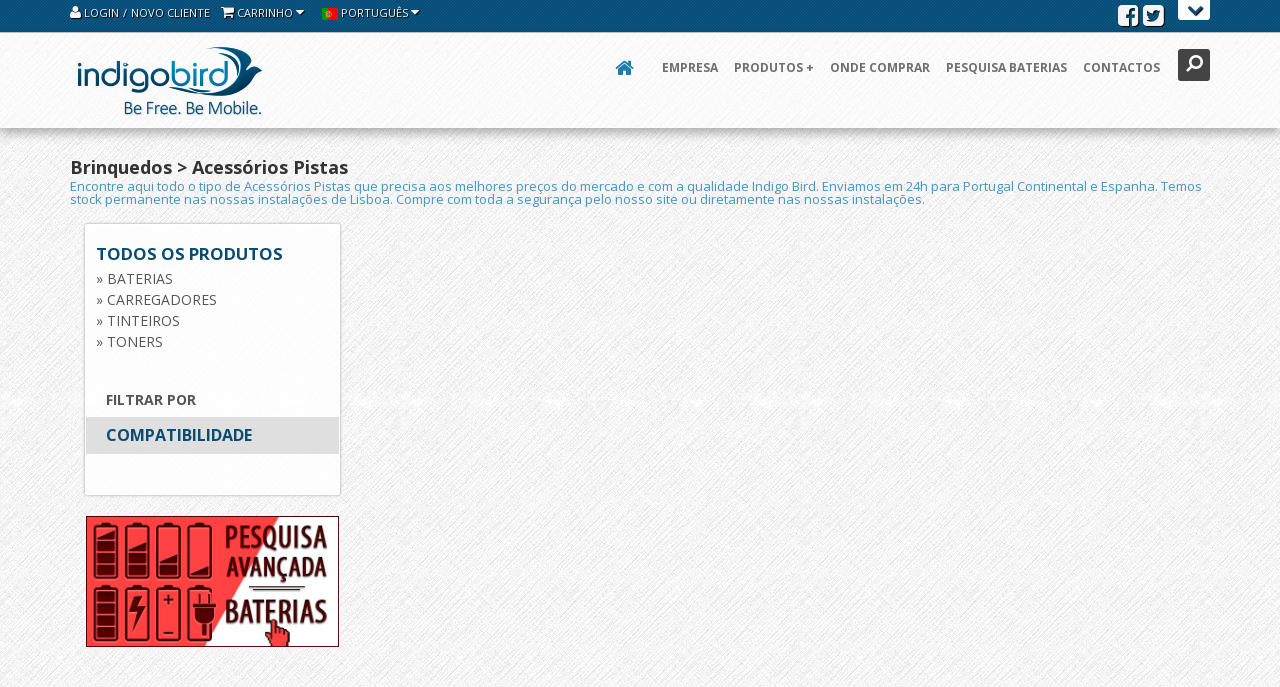

--- FILE ---
content_type: text/html; charset=UTF-8
request_url: https://www.indigo-bird.eu/Acess%C3%B3rios-Pistas-Loja-Baterias-IndigoBird-C1045/
body_size: 8246
content:
<!DOCTYPE html>
<html lang="pt">
<head>
<meta charset="utf-8" />
<meta name="viewport" content="width=device-width,initial-scale=1">
<meta http-equiv="X-UA-Compatible" content="IE=edge">
<title>Acessórios Pistas Brinquedos  - Indigo Bird</title>
		<META NAME="description" CONTENT="Comprar Acessórios Pistas online. Os nossos produtos compatíveis têm todos garantia em Portugal. Entregas rápidas por transportadora expresso em 24h desde Portugal e também pode levantar nas nossas instalações em Lisboa, sem custos adicionais."/>
		<meta property="og:description" content="Comprar Acessórios Pistas online. Os nossos produtos compatíveis têm todos garantia em Portugal. Entregas rápidas por transportadora expresso em 24h desde Portugal e também pode levantar nas nossas instalações em Lisboa, sem custos adicionais."/>
	<META NAME="keywords" CONTENT="Acessórios Pistas,loja bateria portugal"/>
		<META NAME="title" CONTENT="Acessórios Pistas Brinquedos  - Indigo Bird"/>

        <meta NAME="ROBOTS" CONTENT="index,follow"/>
		<link rel="canonical" href="https://www.indigo-bird.eu/Acessórios-Pistas-Loja-Baterias-IndigoBird-C1045/">
<link rel="alternate" hreflang="en" href="https://www.indigo-bird.eu/en/Slot-racing-accessories-Loja-Baterias-IndigoBird-C1045/" />
<link rel="alternate" hreflang="es" href="https://www.indigo-bird.eu/es/Accesorios-Circuitos-Loja-Baterias-IndigoBird-C1045/" />


<link rel="stylesheet" href="/css/bootstrap.min.css">
<link rel="stylesheet" href="/css/font-awesome.min.css">
<link rel="stylesheet" href="/plugins/animate/animate.min.css">
<link rel="stylesheet" href="/plugins/flag-icon-css/css/flag-icon.min.css">
<link rel="stylesheet" href="/css/custom-style.min.css">
<link rel="stylesheet" href="/css/cookie_new.css">
  

<link href="https://fonts.googleapis.com/css2?family=Open+Sans:wght@300;400;700&family=Rambla&family=Calligraffitti&display=swap" rel="stylesheet">
<script>
  (function(i,s,o,g,r,a,m){i['GoogleAnalyticsObject']=r;i[r]=i[r]||function(){
  (i[r].q=i[r].q||[]).push(arguments)},i[r].l=1*new Date();a=s.createElement(o),
  m=s.getElementsByTagName(o)[0];a.async=1;a.src=g;m.parentNode.insertBefore(a,m)
  })(window,document,'script','https://www.google-analytics.com/analytics.js','ga');

  ga('create', 'UA-68275477-1', 'auto');
  ga('send', 'pageview');

</script>
<link rel="shortcut icon" href="/favicon.ico">
<script type="application/ld+json">
{
  "@context": "http://schema.org",
  "@type": "Organization",
  "url": "https://www.indigo-bird.eu",
  "name": "IndigoBird Portugal",
  "logo": "https://www.indigo-bird.eu/images/indigobird-logo.png",
  "contactPoint": [{
	"@type": "ContactPoint",
	"telephone": "+351-210101013",
	"contactType": "customer service"
  }],
  "sameAs" : [
		"https://www.facebook.com/iindigobird/"
  ]
}
</script>
<script type="application/ld+json">
{
  "@context": "http://schema.org",
  "@type": "Website",
  "url": "https://www.indigo-bird.eu",
  "potentialAction": {
  "@type": "SearchAction",
  "target": "https://www.indigo-bird.eu/pgi=pesquisa?campo={search_term_string}",
  "query-input": "required name=search_term_string"
  }
}
</script>
</head>

<body class="page page-index">
<a href="#content" class="sr-only">Skip to content</a> 
<div id="navigation" class="wrapper">
  <div class="navbar-static-top"> 
    <div class="header-hidden">
      <div class="header-hidden-inner container wow fadeInDown" data-wow-duration="2s" data-wow-delay="1s">
        <div class="row">
          <div class="col-sm-4 col-md-4">
            <h3> Sobre Nós </h3>
            <p>Somos uma marca 100% portuguesa de produtos compatíveis. Comercializamos baterias, carregadores, toners e tinteiros que são fabricados com os mais altos padrões de qualidade garantido a compatibilidade com o seu equipamento..</p>
            <a href="/pg=p-empresa" class="btn btn-default">Saiba mais</a> </div>
          <div class="col-sm-4 col-md-4">
            <h3> Contactos </h3>
            <address>
            <p> <abbr title="Morada"><i class="fa fa-home"></i></abbr> R. Conselheiro Lopo Vaz Lote D Loja G - 1800-142 Lisboa, Portugal </p>
            <p> <abbr title="Fixo"><i class="fa fa-phone"></i></abbr> (+351) 210 101 013 </p>
            <p> <abbr title="Email"><i class="fa fa-envelope"></i></abbr> <a href="mailto:info@indigo-bird.eu">info@indigo-bird.eu</a> </p>
            </address>
          </div>
          <div class="col-sm-4 col-md-4">
            <div class="top-produtos">
              <h3><a href="#" title="Produtos">Produtos <i class="fa fa-caret-right"></i></a></h3>
              <ul>
                <li><a href="/Baterias-Loja-Baterias-IndigoBird-CM1/" title="Baterias">Baterias <i class="fa fa-caret-right"></i></a>
                  <ul>
                    <li><a href="/Baterias-Portateis-Loja-Baterias-IndigoBird-C724/" title="Baterias Portateis">- Baterias Portateis</a></li>
                    <li><a href="/Baterias-Telemóveis-Loja-Baterias-IndigoBird-C103/" title="Baterias Telemóveis">- Baterias Telemóveis</a></li>
                    <li><a href="/Baterias-Ferramentas-Loja-Baterias-IndigoBird-C798/" title="Baterias Ferramentas">- Baterias Ferramentas</a></li>
                    <li><a href="/Baterias-Câmaras-Digitais-Loja-Baterias-IndigoBird-C100/" title="Baterias Câmaras Digitais">- Baterias Câmaras Digitais</a></li>
                    <li><a href="/Baterias-Loja-Baterias-IndigoBird-CM1/" title="mais baterias">...</a></li>
                  </ul>
                </li>
                <li><a href="/Carregadores-Loja-Baterias-IndigoBird-CM2/" title="Carregadores">Carregadores <i class="fa fa-caret-right"></i></a>
                  <ul>
                    <li><a href="/Carregadores-Portateis-Loja-Baterias-IndigoBird-C861/" title="Carregadores Portateis">- Carregadores Portateis</a></li>
                    <li><a href="/Carregadores-Câmaras-Vídeo-Loja-Baterias-IndigoBird-C429/" title="Carregadores Câmaras Vídeo">- Carregadores Câmaras Vídeo</a></li>
                    <li><a href="/Carregadores-Ferramentas-Loja-Baterias-IndigoBird-C1096/" title="Carregadores Ferramentas">- Carregadores Ferramentas</a></li>
                    <li><a href="/Carregadores-Máquinas-Fotográficas-Loja-Baterias-IndigoBird-C416/" title="Carregadores Máquinas Fotográficas">- Carregadores Máquinas Fotográficas</a></li>
                    <li><a href="/Carregadores-Loja-Baterias-IndigoBird-CM2/" title="mais Carregadores">...</a></li>
				  </ul>
                </li>
                <li><a href="/Toners-Loja-Baterias-IndigoBird-CM1014/" title="Toners">Toners <i class="fa fa-caret-right"></i></a></li>
                <li><a href="/Tinteiros-Loja-Baterias-IndigoBird-CM1015/" title="Tinteiros">Tinteiros <i class="fa fa-caret-right"></i></a></li>
              </ul>
            </div>
          </div>
        </div>
      </div>
    </div>
    <div class="header-upper">
      <div class="header-upper-inner container">
        <div class="row">
          <div class="col-xs-6 col-xs-push-6"> 
            <div id="header-hidden-link" class="hidden-xs hidden-sm"> <a href="#" title="Clique Aqui" class="show-hide" data-toggle="show-hide" data-target=".header-hidden" data-callback="searchFormFocus"><i></i>Abrir</a> </div>
            <div class="social-media hidden-sm hidden-xs"> <a href="https://www.facebook.com/iindigobird"> <i class="fa fa-facebook-square"></i> </a> <a href="https://twitter.com/Indigo_Bird_ON"> <i class="fa fa-twitter-square"></i> </a> </div>
          </div>
          <div class="col-xs-6 col-xs-pull-6 hidden-sm hidden-xs"> 
							<div class="btn-group user-menu"> <a href="#login-modal" class="btn" data-toggle="modal"><i class="fa fa-user"></i> Login</a> <a style="cursor:none" class="btn" data-toggle="modal">/</a> <a href="#signup-modal" class="btn" data-toggle="modal">Novo Cliente </a> 
			              <div class="btn-group shopping-cart-items"> <a href="#" class="btn btn-link dropdown-toggle" data-toggle="dropdown" title="Carrinho"><i class="fa fa-shopping-cart"></i> Carrinho <i class="fa fa-caret-down"></i></a>
                <ul class="dropdown-menu" role="menu">
                  <li>
                    <ul class="sub-icon1">
					                      <h3>Carrinho <b>(0)</b></h3>
                      <div class="stripe-line"></div>
                      <div class="shopping_cart">
						<div class='cart_box1'><div class='message'><div class='list_img'><IMG class='img-responsive' SRC='/images/nofoto.jpg' BORDER='0'></div><div class='list_desc'><h4>Sem artigos</h4></div><div class='clearfix'></div></div></div>                      </div>
                      <div class="total">
                        <div class="total_left">Subtotal: </div>
                        <div class="total_right">€0</div>
                        <div class="clearfix"> </div>
                      </div>
                      <div class="stripe-line"></div>
                      <div class="login_buttons">
                        <div class="pull-left"><a class="botao" href="/pgi=ver_carrinho">Validar</a></div>
                        <div class="pull-right"></div>
                      </div>
                      <div class="clearfix"></div>
                    </ul>
                  </li>
                </ul>
              </div>
              <div class="btn-group language-menu"> 
                <a href="/" class="btn btn-link dropdown-toggle" data-toggle="dropdown" title="Português"><img src="/images/flags/pt-flag.jpg" alt="Português" title="Português" /> Português <i class="fa fa-caret-down"></i></a>
                <ul class="dropdown-menu dropdown-menu-mini dropdown-menu-primary">
                  <li> <a href="/es/" class="lang-es" title="Espanhol"><span class="flag-icon flag-icon-es"></span> [ESP] Espanhol</a> </li>
                  <li> <a href="/en/" class="lang-gb" title="Inglês"><span class="flag-icon flag-icon-gb"></span> [ING] Inglês</a> </li>
                </ul>
              </div>
            </div>
          </div>
          <div class="col-xs-12 visible-sm visible-xs" style="margin-top:-5px;"> 
            <div class="btn-group user-menu"> 
              <div class="btn-group shopping-cart-items"> <a href="#" class="btn btn-link dropdown-toggle" data-toggle="dropdown" title="Carrinho"><i class="fa fa-shopping-cart"></i> <i class="fa fa-caret-down"></i></a>
                <ul class="dropdown-menu" role="menu">
                  <li>
                    <ul class="sub-icon1">
                      <h3>Carrinho <b>(0)</b></h3>
                      <div class="stripe-line"></div>
                      <div class="shopping_cart">
						<div class='cart_box1'><div class='message'><div class='list_img'><IMG class='img-responsive' SRC='/images/nofoto.jpg' BORDER='0'></div><div class='list_desc'><h4>Sem artigos</h4></div><div class='clearfix'></div></div></div>                      </div>
                      <div class="total">
                        <div class="total_left">Subtotal: </div>
                        <div class="total_right">€0</div>
                        <div class="clearfix"> </div>
                      </div>
                      <div class="stripe-line"></div>
                      <div class="login_buttons">
                        <div class="pull-left"><a class="botao" href="/pgi=ver_carrinho">Validar</a></div>
                        <div class="pull-right"></div>
                      </div>
                      <div class="clearfix"></div>
                    </ul>
                  </li>
                </ul>
              </div>
              <div class="btn-group language-menu"> 
                <a href="/" class="btn btn-link dropdown-toggle" data-toggle="dropdown" title="Português"><img src="/images/flags/pt-flag.jpg" alt="Português" title="Português" /> <i class="fa fa-caret-down"></i></a>
                <ul class="dropdown-menu dropdown-menu-mini dropdown-menu-primary">
                  <li> <a href="/es/" class="lang-es" title="Espanhol"><span class="flag-icon flag-icon-es"></span> [ESP]</a> </li>
                  <li> <a href="/en/" class="lang-gb" title="Inglês"><span class="flag-icon flag-icon-gb"></span> [ING]</a> </li>
                </ul>
              </div>
									<a href="#login-modal" class="btn" data-toggle="modal"><i class="fa fa-user"></i></a> <a href="#" class="btn"> / </a> <a href="#signup-modal" class="btn" data-toggle="modal">Novo Cliente </a> </div>
				          </div>
        </div>
      </div>
    </div>
    <div class="header-search wow fadeIn" data-wow-duration="2s" data-wow-delay="1s">
	  	<form class="search-form container" name="pesquisa"  method="post" action="/pgi=pesquisa">
        <input type="text" name="campo" class="form-control search" value="" placeholder="Escreva aqui o texto a pesquisar">
        <button type="button" class="btn btn-link" onclick="document.pesquisa.submit();"><span class="sr-only">Procurar </span><i class="fa fa-search fa-flip-horizontal search-icon"></i></button>
        <button type="button" class="btn btn-link close-btn" data-toggle="search-form-close"><span class="sr-only">Fechar </span><i class="fa fa-times search-icon"></i></button>
      </form>
    </div>
    <div class="header" data-toggle="clingify">
      <div class="header-inner container">
        <div class="navbar"> 
          <div class="pull-left"> <a class="navbar-brand" href="/" title="Homepage Indigo Bird">
            <img src="/images/indigobird-logo.png" alt="Homepage Indigo Bird" title="Homepage Indigo Bird">
            </a> </div>
          <a href="#search" class="search-form-tigger" data-toggle="search-form" data-target=".header-search"> <i class="fa fa-search fa-flip-horizontal search-icon"></i> </a> 
          <a href="#top" class="navbar-btn" data-toggle="jpanel-menu" data-target=".navbar-collapse" data-direction="right"><i class="fa fa-bars"></i></a>
          <div class="navbar-collapse collapse"> 
            <ul class="nav navbar-nav">
              <li class="home-link"> <a href="/" title="Homepage Indigo Bird"><i class="fa fa-home"></i><span class="hidden">Home</span></a> </li>
              <li><a href="/pg=p-empresa" class="dropdown-toggle" data-hover="dropdown">Empresa</a></li>
              <li class="dropdown dropdown-full"> <a href="#" class="dropdown-toggle menu-item" id="megamenu-drop" data-toggle="dropdown" data-hover="dropdown">Produtos +</a> 
                <ul class="dropdown-menu mega-menu" role="menu" aria-labelledby="megamenu-drop">
                  <li><a role="menuitem" href="#" tabindex="-1" class="menu-item" title="Produtos disponíveis"><strong>Produtos disponíveis</strong></a></li>
                  <li role="presentation">
                    <ul class="row list-unstyled" role="menu">
                      <li class="col-md-3" role="presentation"> <a role="menuitem" href="/Toners-Loja-Baterias-IndigoBird-CM1014/" class="img-link"> <img data-src="/images/home/product1.png" class="lazyload" alt="Toners" /> </a> <a role="menuitem" href="/Toners-Loja-Baterias-IndigoBird-CM1014/" tabindex="-1" class="menu-item"><strong>Toners</strong></a> <span>Toners para todo o tipo de impressoras</span> </li>
                      <li class="col-md-3" role="presentation"> <a role="menuitem" href="/Tinteiros-Loja-Baterias-IndigoBird-CM1015/" class="img-link"> <img data-src="/images/home/product2.png" class="lazyload" alt="Tinteiros" /> </a> <a role="menuitem" href="/Tinteiros-Loja-Baterias-IndigoBird-CM1015/" tabindex="-1" class="menu-item"><strong>Tinteiros</strong></a> <span>Tinteiros para todo o tipo de impressoras</span> </li>
                      <li class="col-md-3" role="presentation"> <a role="menuitem" href="/Baterias-Loja-Baterias-IndigoBird-CM1/" class="img-link"> <img data-src="/images/home/product3.png" class="lazyload" alt="Baterias" /> </a> <a role="menuitem" href="/Baterias-Loja-Baterias-IndigoBird-CM1/" tabindex="-1" class="menu-item"><strong>Baterias</strong></a> <span>Baterias para Portateis<br />
                        Baterias para Telemóveis <br />
                        Baterias para Ferramentas <br />
                        Baterias para Máquinas Fotográficas</span> </li>
                      <li class="col-md-3" role="presentation"> <a role="menuitem" href="/Carregadores-Loja-Baterias-IndigoBird-CM2/" class="img-link"> <img data-src="/images/home/product4.png" class="lazyload" alt="Carregadores" /> </a> <a role="menuitem" href="/Carregadores-Loja-Baterias-IndigoBird-CM2/" tabindex="-1" class="menu-item"><strong>Carregadores</strong></a> <span>Carregadores para Telemóveis <br />
                        Carregadores para Ferramentas <br />
                        Carregadores para Máquinas Fotográficas</span> </li>
                    </ul>
                  </li>
                </ul>
              </li>
              <li><a href="/pg=p-ondecomprar" class="dropdown-toggle" data-hover="dropdown">Onde Comprar</a></li>
              <li><a href="/pgi=p-configurador" class="dropdown-toggle" data-hover="dropdown">Pesquisa Baterias</a></li>
              <li><a href="/pg=p-contactos" class="dropdown-toggle" data-hover="dropdown">Contactos</a></li>
            </ul>
          </div>
        </div>
      </div>
    </div>
  </div>
</div>
<script>
function validaTamanhoTextArea(maxChar,campo,descricao)
{
   if (campo.value.length > maxChar) {
        diff=campo.value.length - maxChar;
        if (diff>1)
            diff = diff + " caractéres";
        else
            diff = diff + " caractére";
            
        alert("O tamanho máximo do campo "+descricao+" são " + maxChar + " caracteres\n" + "Deverá reduzir o texto em " + diff);
        campo.focus();
		return false;
    }
	else
	{
		return true;
	}
}

function textCounter(field,cntfield,maxlimit) 
{
	if (field.value.length > maxlimit) // if too long...trim it!
		field.value = field.value.substring(0, maxlimit);
	// otherwise, update 'characters left' counter
	else
		cntfield.value = maxlimit - field.value.length;
}

function isEmpty(field, msg) {
	if (field.value.length == 0) {
		if (msg.length > 0) {
			alert(msg);
			field.focus();
			field.select();
		}
		return true;
	}
	return false;
}

function validaNumero(elemento)
{
	var strNumero = elemento.value;
    if (elemento.value!= '' &&
	   elemento.value != null)
    {
		for ( var i = 0; i < strNumero.length; i++)
		{
			var ch = strNumero.substring(i,i + 1);
			if (ch != '1' && ch != '2' && ch != '3' && ch != '4' && ch != '5' && ch != '6' && 
					ch != '7' && ch != '8' && ch != '9' && ch != '0')
			{
				alert('O campo contém caracteres inválidos');
				elemento.focus();
				return false;
			}
		}
		return true;
	}
	return true;
}

 // Verifica se o Email está correctamente formatado
function checkEmail(field, msg) {
 	var exclude = /[^@\-\.\w]|^[_@\.\-]|[\._\-]{2}|[@\.]{2}|(@)[^@]*\1/;
	var check = /@[\w\-]+\./;
	var checkend = /\.[a-zA-Z]{2,3}$/;
	
	if (field.value != "") {
		if (((field.value.search(exclude) != -1) || (field.value.search(check)) == -1) || (field.value.search(checkend) == -1)) {
			alert(msg);
			field.focus();
			field.select();
			return false;
		}
	}
	return true;
}

</script>		<script type="application/ld+json">
		{
		  "@context": "http://schema.org",
		  "@type": "BreadcrumbList",
		  "itemListElement": [
			{
			"@type": "ListItem",
			"position": 1,
			"item": {
			  "@id": "https://www.indigo-bird.eu/Brinquedos-Puericultura-Loja-Baterias-IndigoBird-CM1041/","name": "Brinquedos / Puericultura"}},{
			"@type": "ListItem",
			"position": 2,
			"item": {
			  "@id": "https://www.indigo-bird.eu/Brinquedos-Loja-Baterias-IndigoBird-C1320/","name": "Brinquedos"}},{
			"@type": "ListItem",
			"position": 3,
			"item": {
			  "@id": "https://www.indigo-bird.eu/Acessórios-Pistas-Loja-Baterias-IndigoBird-C1045/","name": "Acessórios Pistas"}}			]
		}
		</script>
<div id="content">
  <div class="container">
    <div class="block features">
      <h1 class="title-divider" style="margin-top:0;font-size:18px;"><span>Brinquedos > Acessórios Pistas</span> <small style="font-size:13px;">Encontre aqui todo o tipo de Acessórios Pistas que precisa aos melhores preços do mercado e com a qualidade Indigo Bird. Enviamos em 24h para Portugal Continental e Espanha. Temos stock permanente nas nossas instalações de Lisboa. Compre com toda a segurança pelo nosso site ou diretamente nas nossas instalações.</small> </h1>
      <div class="section">
        <div class="row">
          <div class="col-md-12">
            <div class="col-md-3">
              <div class="produtos_sidebar">
                <div class="produtos_nav1 col col-4">
                  <h4>Todos os produtos</h4>
                  <ul>
                    <li><a  href="/Baterias-Loja-Baterias-IndigoBird-CM1/" title="Baterias Indigo Bird">» Baterias</a></li>
                    <li><a  href="/Carregadores-Loja-Baterias-IndigoBird-CM2/" title="Carregadores Indigo Bird">» Carregadores</a></li>
                    <li><a  href="/Tinteiros-Loja-Baterias-IndigoBird-CM1015/" title="Tinteiros Indigo Bird">» Tinteiros</a></li>
                    <li><a  href="/Toners-Loja-Baterias-IndigoBird-CM1014/" title="Toners Indigo Bird">» Toners</a></li>
                  </ul>
                </div>
                <h3>Filtrar por</h3>
                <section class="produtos-form col col-4">
                  <h4>Compatibilidade</h4>
                  <div class="row1 scroll-pane">
                    <div>
	                    </div>
                  </div>
                </section>
                <div class=" col col-4">
                  <div class="bt-space pull-left"> </div>
                  <div class="bt-space pull-right"> </div>
                </div>
				<div class=" col col-4">
					<div class="bt-space pull-left">
					<a href="/pgi=p-configurador" title="Pesquisa avançada de baterias Indigo Bird. Encontre a bateria que precisa para o seu equipamento. Temos para todos os modelos e marcas, desde portáteis, smartphones, gps, ferramentas e muito mais.">
						<img src="/images/pesq_bateria_pt_small.jpg" alt="Pesquisa avançada de baterias Indigo Bird. Encontre a bateria que precisa para o seu equipamento. Temos para todos os modelos e marcas, desde portáteis, smartphones, gps, ferramentas e muito mais." class="img-responsive"/>
					</a>
					</div>
				</div>
              </div>
            </div>
            <div class="product-image-wrapper-master col-md-9">
		
            </div>
			<div class="col-md-12 wow fadeInUp" data-wow-duration="0.5s" data-wow-delay="1s" >
			  <div class="col-md-3 wow fadeInUp" data-wow-duration="0.5s" data-wow-delay="1s" >
			  </div>
			  <div class="col-md-9 wow fadeInUp" data-wow-duration="0.5s" data-wow-delay="1s" >
                <ul class="pagination pagination-lg">
				                </ul>
              </div>
            </div>
          </div>
        </div>
      </div>
    </div>
  </div>
</div>
<section id="footer">
  <div class="container">
    <div class="row">
      <div class="col-footer col-md-3 col-sm-6 col-xs-12">
        <h3>Navegação</h3>
        <ul class="no-list-style footer-navigate-section">
          <li><a href="/">Home</a></li>
          <li><a href="/pg=p-empresa">Empresa</a></li>
          <li><a href="/Baterias-CM1/">Baterias compatíveis</a></li>
          <li><a href="/pg=p-ondecomprar">Onde Comprar</a></li>
	      <li><a href="/pgi=p-configurador">Pesquisa Baterias</a></li>
          <li><a href="/pg=p-contactos">Contactos</a></li>
          <li><a href="#" data-cc="show-preferencesModal">Gerir Cookies</a></li>		  
        </ul>
      </div>
      <div class="col-footer col-md-3 col-sm-6 col-xs-12">
        <h3>Informação</h3>
        <ul class="no-list-style footer-navigate-section">
          <li><a href="/pg=p-tcs">Termos e Condições</a></li>
          <li><a href="/pg=p-privacidade">Privacidade e Cookies</a></li>
          <li><a href="/pg=p-pfrequentes">Perguntas Frequentes</a></li>
          <li><a href="/pg=p-cencomendar">Como Encomendar</a></li>
          <li><a href="/pg=p-tcs#modo_pag_cond">Métodos de pagamento</a></li>
          <li><a href="/pg=p-tcs#garantias">Garantias</a></li>
          <li><a href="https://www.livroreclamacoes.pt/inicio" target="_blank">Livro de Reclamações</a></li>
        </ul>
      </div>
      <div class="col-footer col-md-3 col-sm-6 col-xs-12">
        <h3>Contactos</h3>
        <p class="contact-us-details"> <b>Morada:</b> Rua Conselheiro Lopo Vaz Lote D Loja G - 1800-142 Lisboa, Portugal<br />
          <b>Tel:</b> 210101013 (chamada para rede fixa nacional)<br />
          <b>Email:</b> <a href="mailto:info@indigo-bird.eu">info@indigo-bird.eu</a> </p>
      </div>
      <div class="col-footer col-md-3 col-sm-6 col-xs-12">
        <h3>Redes Sociais</h3>
        <ul class="footer-stay-connected no-list-style">
          <li><A HREF="https://www.facebook.com/iindigobird" target="_blank"><i class="fa fa-facebook-square"></i></A></li>
          <li><A HREF="https://twitter.com/Indigo_Bird_ON" target="_blank"><i class="fa fa-twitter-square"></i></A></li>
        </ul>
      </div>
    </div>
    <div class="row">
      <div class="col-md-12">
        <div class="footer-copyright">Indigo Bird &reg; 2026 - Todos os direitos reservados.</div>
      </div>
    </div>
  </div>
</section>

<script>
window.addEventListener('load', function() {
  setTimeout(function() {    var recaptchaScript = document.createElement('script');
    recaptchaScript.src = 'https://www.google.com/recaptcha/api.js';
    recaptchaScript.async = true;
    recaptchaScript.defer = true;
    document.head.appendChild(recaptchaScript);

  }, 1500);
});
</script>


<div class="hidden-elements jpanel-menu-exclude"> 
  <!-- REGISTO-->
  <div class="modal fade" id="signup-modal" tabindex="-1" role="dialog" aria-hidden="true">
    <div class="modal-dialog">
      <div class="modal-content">
        <div class="modal-header">
          <button type="button" class="close" data-dismiss="modal" aria-hidden="true">&times;</button>
          <h4 class="modal-title"> Novo Cliente</h4>
        </div>
        <div class="modal-body">
          <form action="/pgl=novo_login_fast_submit" method="post">
            <h5> Informação Pessoal </h5>
            <div class="form-group">
              <label class="sr-only" for="signup-first-name">Nome</label>
              <input type="text" class="form-control" id="nome" name="nome" placeholder="Nome" required maxlength="50">
            </div>
            <div class="form-group">
              <label class="sr-only" for="email">Email</label>
              <input type="email" id="email" name="email" class="form-control email" placeholder="Email" required maxlength="50">
            </div>
            <div class="form-group">
              <label class="sr-only" for="email2">Confirmação Email</label>
              <input type="email" id="email2" name="email2" class="form-control email" placeholder="Confirme o seu Email" required maxlength="50">
            </div>
            <div class="form-group">
              <label class="sr-only" for="pwd">Palavra-passe</label>
              <input type="password" id="pwd1" name="pwd1" class="form-control password" placeholder="Palavra-passe" required maxlength="10">
            </div>
            <div class="checkbox">
              <label>
				<div class="g-recaptcha" data-sitekey="6LduLMQUAAAAADGVT2Ucv6WkkDXlxQcAFgD4LAL6"></div>
                <input type="checkbox" value="0" name="news" required>
                 Aceito as <A HREF="/pg=p-tcs" target="_blank">Condições</A> e <A HREF="/pg=p-privacidade" target="_blank">Política Privacidade</A></label>
            </div>
            <button class="btn btn-primary" type="submit">Registar</button>
          </form>
        </div>
      </div>
    </div>
  </div>
  <div class="modal fade" id="login-modal" tabindex="-1" role="dialog" aria-hidden="true">
    <div class="modal-dialog">
      <div class="modal-content">
        <div class="modal-header">
          <button type="button" class="close" data-dismiss="modal" aria-hidden="true">&times;</button>
          <h4 class="modal-title"> Login </h4>
        </div>
        <div class="modal-body">
          <form action="/pgi=login_submit" method="post">
            <div class="form-group">
              <label class="sr-only" for="login">Email</label>
              <input type="email" id="login" name="login" class="form-control email" placeholder="Email" required maxlength="50">
            </div>
            <div class="form-group">
              <label class="sr-only" for="pwd">Palavra-passe</label>
              <input type="password" id="pwd" name="pwd" class="form-control password" placeholder="Palavra-passe" required maxlength="25">
            </div>
            <button type="submit" class="btn btn-primary">Login</button>
          </form>
        </div>
        <div class="modal-footer"><small><a href="/pgl=recup_pwd">Esqueceu-se da Palavra-passe?</a></small></div>
      </div>
    </div>
  </div>
  <div class="modal fade" id="area-cli-modal" tabindex="-1" role="dialog" aria-hidden="true">
    <div class="modal-dialog">
      <div class="modal-content">
        <div class="modal-header">
          <button type="button" class="close" data-dismiss="modal" aria-hidden="true">&times;</button>
          <h4 class="modal-title"> Área cliente </h4>
        </div>
        <div class="modal-body">
        <div class="modal-body">
            <a href="/pgl=edit_login"><button type="button" class="btn btn-primary">Dados Registo</button></a>
            <a href="/pgi=lista_encomendas"><button type="button" class="btn btn-primary">Encomendas</button></a>
        </div>
        <div class="modal-footer"><small><a href="/pgi=logout">Fechar sessão</a></small></div>
      </div>
    </div>
  </div>

</div>
<span id="top-link-block" class="hidden"> <a href="#top" class="well well-sm"  onclick="$('html,body').animate({scrollTop:0},'slow');return false;"> <i class="fa fa-chevron-up"></i> </a> </span><!-- /top-link-block --> 

<!-- Scripts --> 
<script src="https://ajax.googleapis.com/ajax/libs/jquery/1.11.1/jquery.min.js" defer></script>
<script src="/js/bootstrap.min.js" defer></script> 
<script src="/js/script.min.js" defer></script> 
<script type="text/javascript" src="/js/custom-script.js" defer></script> 
<script src="/js/lazysizes.min.js" async=""></script>

<!--Start of Tawk.to Script-->
<script type="text/javascript">
var Tawk_API=Tawk_API||{}, Tawk_LoadStart=new Date();
(function(){
var s1=document.createElement("script"),s0=document.getElementsByTagName("script")[0];
s1.async=true;
s1.src='https://embed.tawk.to/57f67a9d0251ff2807a4371a/default';
s1.charset='UTF-8';
s1.setAttribute('crossorigin','*');
s0.parentNode.insertBefore(s1,s0);
})();
</script>
<!--End of Tawk.to Script-->
<script src="/js/cookie_new.js" defer></script>
<script defer>
  window.addEventListener('load', function () {
	      setTimeout(function () {	  	  	  
    CookieConsent.run({
      guiOptions: {
        consentModal: {
          layout: 'box',
          position: 'bottom center',
          transition: 'slide'
        },
        preferencesModal: {
          layout: 'box',
          transition: 'slide'
        }
      },
      categories: {
        necessary: {
          enabled: true,
          readOnly: true
        },
        analytics: {
          enabled: false,
          readOnly: false
        }
      },
      language: {
        default: 'pt',
        autoDetect: true,
        translations: {
pt: {
  consentModal: {
    title: 'Indigo Bird - Utilizamos cookies',
    description: 'Usamos cookies para garantir o correto funcionamento do site, analisar o tráfego e melhorar a sua experiência. Pode aceitar todos os cookies ou gerir as suas preferências.',
    acceptAllBtn: 'Aceitar todos',
    acceptNecessaryBtn: 'Rejeitar todos',
    showPreferencesBtn: 'Gerir preferências'
  },
  preferencesModal: {
    title: 'Indigo Bird - Preferências de cookies',
    acceptAllBtn: 'Aceitar todos',
    acceptNecessaryBtn: 'Rejeitar todos',
    savePreferencesBtn: 'Guardar preferências',
    closeIconLabel: 'Fechar janela',
    sections: [
      {
        title: 'Utilização de cookies',
        description: 'Este site utiliza cookies para assegurar o seu funcionamento adequado, personalizar conteúdo, oferecer funcionalidades de redes sociais e analisar o tráfego.'
      },
      {
        title: 'Cookies estritamente necessários',
        description: 'Estes cookies são essenciais para o funcionamento básico do site e não podem ser desativados.',
        linkedCategory: 'necessary'
      },
      {
        title: 'Cookies de desempenho e análise',
        description: 'Estes cookies recolhem informações anónimas sobre a utilização do site para nos ajudar a melhorar o seu desempenho.',
        linkedCategory: 'analytics'
      },
      {
        title: 'Mais informações',
        description: 'Se tiver dúvidas sobre a nossa política de cookies e as suas opções, por favor <a href="/pg=p-privacidade">contacte-nos</a>.'
      }
    ]
  }
}
        }
      }
    });
    }, 1000);		
  });
</script>

</body>
</html>

--- FILE ---
content_type: text/html; charset=utf-8
request_url: https://www.google.com/recaptcha/api2/anchor?ar=1&k=6LduLMQUAAAAADGVT2Ucv6WkkDXlxQcAFgD4LAL6&co=aHR0cHM6Ly93d3cuaW5kaWdvLWJpcmQuZXU6NDQz&hl=en&v=PoyoqOPhxBO7pBk68S4YbpHZ&size=normal&anchor-ms=20000&execute-ms=30000&cb=qlbvtrwcqpj0
body_size: 49307
content:
<!DOCTYPE HTML><html dir="ltr" lang="en"><head><meta http-equiv="Content-Type" content="text/html; charset=UTF-8">
<meta http-equiv="X-UA-Compatible" content="IE=edge">
<title>reCAPTCHA</title>
<style type="text/css">
/* cyrillic-ext */
@font-face {
  font-family: 'Roboto';
  font-style: normal;
  font-weight: 400;
  font-stretch: 100%;
  src: url(//fonts.gstatic.com/s/roboto/v48/KFO7CnqEu92Fr1ME7kSn66aGLdTylUAMa3GUBHMdazTgWw.woff2) format('woff2');
  unicode-range: U+0460-052F, U+1C80-1C8A, U+20B4, U+2DE0-2DFF, U+A640-A69F, U+FE2E-FE2F;
}
/* cyrillic */
@font-face {
  font-family: 'Roboto';
  font-style: normal;
  font-weight: 400;
  font-stretch: 100%;
  src: url(//fonts.gstatic.com/s/roboto/v48/KFO7CnqEu92Fr1ME7kSn66aGLdTylUAMa3iUBHMdazTgWw.woff2) format('woff2');
  unicode-range: U+0301, U+0400-045F, U+0490-0491, U+04B0-04B1, U+2116;
}
/* greek-ext */
@font-face {
  font-family: 'Roboto';
  font-style: normal;
  font-weight: 400;
  font-stretch: 100%;
  src: url(//fonts.gstatic.com/s/roboto/v48/KFO7CnqEu92Fr1ME7kSn66aGLdTylUAMa3CUBHMdazTgWw.woff2) format('woff2');
  unicode-range: U+1F00-1FFF;
}
/* greek */
@font-face {
  font-family: 'Roboto';
  font-style: normal;
  font-weight: 400;
  font-stretch: 100%;
  src: url(//fonts.gstatic.com/s/roboto/v48/KFO7CnqEu92Fr1ME7kSn66aGLdTylUAMa3-UBHMdazTgWw.woff2) format('woff2');
  unicode-range: U+0370-0377, U+037A-037F, U+0384-038A, U+038C, U+038E-03A1, U+03A3-03FF;
}
/* math */
@font-face {
  font-family: 'Roboto';
  font-style: normal;
  font-weight: 400;
  font-stretch: 100%;
  src: url(//fonts.gstatic.com/s/roboto/v48/KFO7CnqEu92Fr1ME7kSn66aGLdTylUAMawCUBHMdazTgWw.woff2) format('woff2');
  unicode-range: U+0302-0303, U+0305, U+0307-0308, U+0310, U+0312, U+0315, U+031A, U+0326-0327, U+032C, U+032F-0330, U+0332-0333, U+0338, U+033A, U+0346, U+034D, U+0391-03A1, U+03A3-03A9, U+03B1-03C9, U+03D1, U+03D5-03D6, U+03F0-03F1, U+03F4-03F5, U+2016-2017, U+2034-2038, U+203C, U+2040, U+2043, U+2047, U+2050, U+2057, U+205F, U+2070-2071, U+2074-208E, U+2090-209C, U+20D0-20DC, U+20E1, U+20E5-20EF, U+2100-2112, U+2114-2115, U+2117-2121, U+2123-214F, U+2190, U+2192, U+2194-21AE, U+21B0-21E5, U+21F1-21F2, U+21F4-2211, U+2213-2214, U+2216-22FF, U+2308-230B, U+2310, U+2319, U+231C-2321, U+2336-237A, U+237C, U+2395, U+239B-23B7, U+23D0, U+23DC-23E1, U+2474-2475, U+25AF, U+25B3, U+25B7, U+25BD, U+25C1, U+25CA, U+25CC, U+25FB, U+266D-266F, U+27C0-27FF, U+2900-2AFF, U+2B0E-2B11, U+2B30-2B4C, U+2BFE, U+3030, U+FF5B, U+FF5D, U+1D400-1D7FF, U+1EE00-1EEFF;
}
/* symbols */
@font-face {
  font-family: 'Roboto';
  font-style: normal;
  font-weight: 400;
  font-stretch: 100%;
  src: url(//fonts.gstatic.com/s/roboto/v48/KFO7CnqEu92Fr1ME7kSn66aGLdTylUAMaxKUBHMdazTgWw.woff2) format('woff2');
  unicode-range: U+0001-000C, U+000E-001F, U+007F-009F, U+20DD-20E0, U+20E2-20E4, U+2150-218F, U+2190, U+2192, U+2194-2199, U+21AF, U+21E6-21F0, U+21F3, U+2218-2219, U+2299, U+22C4-22C6, U+2300-243F, U+2440-244A, U+2460-24FF, U+25A0-27BF, U+2800-28FF, U+2921-2922, U+2981, U+29BF, U+29EB, U+2B00-2BFF, U+4DC0-4DFF, U+FFF9-FFFB, U+10140-1018E, U+10190-1019C, U+101A0, U+101D0-101FD, U+102E0-102FB, U+10E60-10E7E, U+1D2C0-1D2D3, U+1D2E0-1D37F, U+1F000-1F0FF, U+1F100-1F1AD, U+1F1E6-1F1FF, U+1F30D-1F30F, U+1F315, U+1F31C, U+1F31E, U+1F320-1F32C, U+1F336, U+1F378, U+1F37D, U+1F382, U+1F393-1F39F, U+1F3A7-1F3A8, U+1F3AC-1F3AF, U+1F3C2, U+1F3C4-1F3C6, U+1F3CA-1F3CE, U+1F3D4-1F3E0, U+1F3ED, U+1F3F1-1F3F3, U+1F3F5-1F3F7, U+1F408, U+1F415, U+1F41F, U+1F426, U+1F43F, U+1F441-1F442, U+1F444, U+1F446-1F449, U+1F44C-1F44E, U+1F453, U+1F46A, U+1F47D, U+1F4A3, U+1F4B0, U+1F4B3, U+1F4B9, U+1F4BB, U+1F4BF, U+1F4C8-1F4CB, U+1F4D6, U+1F4DA, U+1F4DF, U+1F4E3-1F4E6, U+1F4EA-1F4ED, U+1F4F7, U+1F4F9-1F4FB, U+1F4FD-1F4FE, U+1F503, U+1F507-1F50B, U+1F50D, U+1F512-1F513, U+1F53E-1F54A, U+1F54F-1F5FA, U+1F610, U+1F650-1F67F, U+1F687, U+1F68D, U+1F691, U+1F694, U+1F698, U+1F6AD, U+1F6B2, U+1F6B9-1F6BA, U+1F6BC, U+1F6C6-1F6CF, U+1F6D3-1F6D7, U+1F6E0-1F6EA, U+1F6F0-1F6F3, U+1F6F7-1F6FC, U+1F700-1F7FF, U+1F800-1F80B, U+1F810-1F847, U+1F850-1F859, U+1F860-1F887, U+1F890-1F8AD, U+1F8B0-1F8BB, U+1F8C0-1F8C1, U+1F900-1F90B, U+1F93B, U+1F946, U+1F984, U+1F996, U+1F9E9, U+1FA00-1FA6F, U+1FA70-1FA7C, U+1FA80-1FA89, U+1FA8F-1FAC6, U+1FACE-1FADC, U+1FADF-1FAE9, U+1FAF0-1FAF8, U+1FB00-1FBFF;
}
/* vietnamese */
@font-face {
  font-family: 'Roboto';
  font-style: normal;
  font-weight: 400;
  font-stretch: 100%;
  src: url(//fonts.gstatic.com/s/roboto/v48/KFO7CnqEu92Fr1ME7kSn66aGLdTylUAMa3OUBHMdazTgWw.woff2) format('woff2');
  unicode-range: U+0102-0103, U+0110-0111, U+0128-0129, U+0168-0169, U+01A0-01A1, U+01AF-01B0, U+0300-0301, U+0303-0304, U+0308-0309, U+0323, U+0329, U+1EA0-1EF9, U+20AB;
}
/* latin-ext */
@font-face {
  font-family: 'Roboto';
  font-style: normal;
  font-weight: 400;
  font-stretch: 100%;
  src: url(//fonts.gstatic.com/s/roboto/v48/KFO7CnqEu92Fr1ME7kSn66aGLdTylUAMa3KUBHMdazTgWw.woff2) format('woff2');
  unicode-range: U+0100-02BA, U+02BD-02C5, U+02C7-02CC, U+02CE-02D7, U+02DD-02FF, U+0304, U+0308, U+0329, U+1D00-1DBF, U+1E00-1E9F, U+1EF2-1EFF, U+2020, U+20A0-20AB, U+20AD-20C0, U+2113, U+2C60-2C7F, U+A720-A7FF;
}
/* latin */
@font-face {
  font-family: 'Roboto';
  font-style: normal;
  font-weight: 400;
  font-stretch: 100%;
  src: url(//fonts.gstatic.com/s/roboto/v48/KFO7CnqEu92Fr1ME7kSn66aGLdTylUAMa3yUBHMdazQ.woff2) format('woff2');
  unicode-range: U+0000-00FF, U+0131, U+0152-0153, U+02BB-02BC, U+02C6, U+02DA, U+02DC, U+0304, U+0308, U+0329, U+2000-206F, U+20AC, U+2122, U+2191, U+2193, U+2212, U+2215, U+FEFF, U+FFFD;
}
/* cyrillic-ext */
@font-face {
  font-family: 'Roboto';
  font-style: normal;
  font-weight: 500;
  font-stretch: 100%;
  src: url(//fonts.gstatic.com/s/roboto/v48/KFO7CnqEu92Fr1ME7kSn66aGLdTylUAMa3GUBHMdazTgWw.woff2) format('woff2');
  unicode-range: U+0460-052F, U+1C80-1C8A, U+20B4, U+2DE0-2DFF, U+A640-A69F, U+FE2E-FE2F;
}
/* cyrillic */
@font-face {
  font-family: 'Roboto';
  font-style: normal;
  font-weight: 500;
  font-stretch: 100%;
  src: url(//fonts.gstatic.com/s/roboto/v48/KFO7CnqEu92Fr1ME7kSn66aGLdTylUAMa3iUBHMdazTgWw.woff2) format('woff2');
  unicode-range: U+0301, U+0400-045F, U+0490-0491, U+04B0-04B1, U+2116;
}
/* greek-ext */
@font-face {
  font-family: 'Roboto';
  font-style: normal;
  font-weight: 500;
  font-stretch: 100%;
  src: url(//fonts.gstatic.com/s/roboto/v48/KFO7CnqEu92Fr1ME7kSn66aGLdTylUAMa3CUBHMdazTgWw.woff2) format('woff2');
  unicode-range: U+1F00-1FFF;
}
/* greek */
@font-face {
  font-family: 'Roboto';
  font-style: normal;
  font-weight: 500;
  font-stretch: 100%;
  src: url(//fonts.gstatic.com/s/roboto/v48/KFO7CnqEu92Fr1ME7kSn66aGLdTylUAMa3-UBHMdazTgWw.woff2) format('woff2');
  unicode-range: U+0370-0377, U+037A-037F, U+0384-038A, U+038C, U+038E-03A1, U+03A3-03FF;
}
/* math */
@font-face {
  font-family: 'Roboto';
  font-style: normal;
  font-weight: 500;
  font-stretch: 100%;
  src: url(//fonts.gstatic.com/s/roboto/v48/KFO7CnqEu92Fr1ME7kSn66aGLdTylUAMawCUBHMdazTgWw.woff2) format('woff2');
  unicode-range: U+0302-0303, U+0305, U+0307-0308, U+0310, U+0312, U+0315, U+031A, U+0326-0327, U+032C, U+032F-0330, U+0332-0333, U+0338, U+033A, U+0346, U+034D, U+0391-03A1, U+03A3-03A9, U+03B1-03C9, U+03D1, U+03D5-03D6, U+03F0-03F1, U+03F4-03F5, U+2016-2017, U+2034-2038, U+203C, U+2040, U+2043, U+2047, U+2050, U+2057, U+205F, U+2070-2071, U+2074-208E, U+2090-209C, U+20D0-20DC, U+20E1, U+20E5-20EF, U+2100-2112, U+2114-2115, U+2117-2121, U+2123-214F, U+2190, U+2192, U+2194-21AE, U+21B0-21E5, U+21F1-21F2, U+21F4-2211, U+2213-2214, U+2216-22FF, U+2308-230B, U+2310, U+2319, U+231C-2321, U+2336-237A, U+237C, U+2395, U+239B-23B7, U+23D0, U+23DC-23E1, U+2474-2475, U+25AF, U+25B3, U+25B7, U+25BD, U+25C1, U+25CA, U+25CC, U+25FB, U+266D-266F, U+27C0-27FF, U+2900-2AFF, U+2B0E-2B11, U+2B30-2B4C, U+2BFE, U+3030, U+FF5B, U+FF5D, U+1D400-1D7FF, U+1EE00-1EEFF;
}
/* symbols */
@font-face {
  font-family: 'Roboto';
  font-style: normal;
  font-weight: 500;
  font-stretch: 100%;
  src: url(//fonts.gstatic.com/s/roboto/v48/KFO7CnqEu92Fr1ME7kSn66aGLdTylUAMaxKUBHMdazTgWw.woff2) format('woff2');
  unicode-range: U+0001-000C, U+000E-001F, U+007F-009F, U+20DD-20E0, U+20E2-20E4, U+2150-218F, U+2190, U+2192, U+2194-2199, U+21AF, U+21E6-21F0, U+21F3, U+2218-2219, U+2299, U+22C4-22C6, U+2300-243F, U+2440-244A, U+2460-24FF, U+25A0-27BF, U+2800-28FF, U+2921-2922, U+2981, U+29BF, U+29EB, U+2B00-2BFF, U+4DC0-4DFF, U+FFF9-FFFB, U+10140-1018E, U+10190-1019C, U+101A0, U+101D0-101FD, U+102E0-102FB, U+10E60-10E7E, U+1D2C0-1D2D3, U+1D2E0-1D37F, U+1F000-1F0FF, U+1F100-1F1AD, U+1F1E6-1F1FF, U+1F30D-1F30F, U+1F315, U+1F31C, U+1F31E, U+1F320-1F32C, U+1F336, U+1F378, U+1F37D, U+1F382, U+1F393-1F39F, U+1F3A7-1F3A8, U+1F3AC-1F3AF, U+1F3C2, U+1F3C4-1F3C6, U+1F3CA-1F3CE, U+1F3D4-1F3E0, U+1F3ED, U+1F3F1-1F3F3, U+1F3F5-1F3F7, U+1F408, U+1F415, U+1F41F, U+1F426, U+1F43F, U+1F441-1F442, U+1F444, U+1F446-1F449, U+1F44C-1F44E, U+1F453, U+1F46A, U+1F47D, U+1F4A3, U+1F4B0, U+1F4B3, U+1F4B9, U+1F4BB, U+1F4BF, U+1F4C8-1F4CB, U+1F4D6, U+1F4DA, U+1F4DF, U+1F4E3-1F4E6, U+1F4EA-1F4ED, U+1F4F7, U+1F4F9-1F4FB, U+1F4FD-1F4FE, U+1F503, U+1F507-1F50B, U+1F50D, U+1F512-1F513, U+1F53E-1F54A, U+1F54F-1F5FA, U+1F610, U+1F650-1F67F, U+1F687, U+1F68D, U+1F691, U+1F694, U+1F698, U+1F6AD, U+1F6B2, U+1F6B9-1F6BA, U+1F6BC, U+1F6C6-1F6CF, U+1F6D3-1F6D7, U+1F6E0-1F6EA, U+1F6F0-1F6F3, U+1F6F7-1F6FC, U+1F700-1F7FF, U+1F800-1F80B, U+1F810-1F847, U+1F850-1F859, U+1F860-1F887, U+1F890-1F8AD, U+1F8B0-1F8BB, U+1F8C0-1F8C1, U+1F900-1F90B, U+1F93B, U+1F946, U+1F984, U+1F996, U+1F9E9, U+1FA00-1FA6F, U+1FA70-1FA7C, U+1FA80-1FA89, U+1FA8F-1FAC6, U+1FACE-1FADC, U+1FADF-1FAE9, U+1FAF0-1FAF8, U+1FB00-1FBFF;
}
/* vietnamese */
@font-face {
  font-family: 'Roboto';
  font-style: normal;
  font-weight: 500;
  font-stretch: 100%;
  src: url(//fonts.gstatic.com/s/roboto/v48/KFO7CnqEu92Fr1ME7kSn66aGLdTylUAMa3OUBHMdazTgWw.woff2) format('woff2');
  unicode-range: U+0102-0103, U+0110-0111, U+0128-0129, U+0168-0169, U+01A0-01A1, U+01AF-01B0, U+0300-0301, U+0303-0304, U+0308-0309, U+0323, U+0329, U+1EA0-1EF9, U+20AB;
}
/* latin-ext */
@font-face {
  font-family: 'Roboto';
  font-style: normal;
  font-weight: 500;
  font-stretch: 100%;
  src: url(//fonts.gstatic.com/s/roboto/v48/KFO7CnqEu92Fr1ME7kSn66aGLdTylUAMa3KUBHMdazTgWw.woff2) format('woff2');
  unicode-range: U+0100-02BA, U+02BD-02C5, U+02C7-02CC, U+02CE-02D7, U+02DD-02FF, U+0304, U+0308, U+0329, U+1D00-1DBF, U+1E00-1E9F, U+1EF2-1EFF, U+2020, U+20A0-20AB, U+20AD-20C0, U+2113, U+2C60-2C7F, U+A720-A7FF;
}
/* latin */
@font-face {
  font-family: 'Roboto';
  font-style: normal;
  font-weight: 500;
  font-stretch: 100%;
  src: url(//fonts.gstatic.com/s/roboto/v48/KFO7CnqEu92Fr1ME7kSn66aGLdTylUAMa3yUBHMdazQ.woff2) format('woff2');
  unicode-range: U+0000-00FF, U+0131, U+0152-0153, U+02BB-02BC, U+02C6, U+02DA, U+02DC, U+0304, U+0308, U+0329, U+2000-206F, U+20AC, U+2122, U+2191, U+2193, U+2212, U+2215, U+FEFF, U+FFFD;
}
/* cyrillic-ext */
@font-face {
  font-family: 'Roboto';
  font-style: normal;
  font-weight: 900;
  font-stretch: 100%;
  src: url(//fonts.gstatic.com/s/roboto/v48/KFO7CnqEu92Fr1ME7kSn66aGLdTylUAMa3GUBHMdazTgWw.woff2) format('woff2');
  unicode-range: U+0460-052F, U+1C80-1C8A, U+20B4, U+2DE0-2DFF, U+A640-A69F, U+FE2E-FE2F;
}
/* cyrillic */
@font-face {
  font-family: 'Roboto';
  font-style: normal;
  font-weight: 900;
  font-stretch: 100%;
  src: url(//fonts.gstatic.com/s/roboto/v48/KFO7CnqEu92Fr1ME7kSn66aGLdTylUAMa3iUBHMdazTgWw.woff2) format('woff2');
  unicode-range: U+0301, U+0400-045F, U+0490-0491, U+04B0-04B1, U+2116;
}
/* greek-ext */
@font-face {
  font-family: 'Roboto';
  font-style: normal;
  font-weight: 900;
  font-stretch: 100%;
  src: url(//fonts.gstatic.com/s/roboto/v48/KFO7CnqEu92Fr1ME7kSn66aGLdTylUAMa3CUBHMdazTgWw.woff2) format('woff2');
  unicode-range: U+1F00-1FFF;
}
/* greek */
@font-face {
  font-family: 'Roboto';
  font-style: normal;
  font-weight: 900;
  font-stretch: 100%;
  src: url(//fonts.gstatic.com/s/roboto/v48/KFO7CnqEu92Fr1ME7kSn66aGLdTylUAMa3-UBHMdazTgWw.woff2) format('woff2');
  unicode-range: U+0370-0377, U+037A-037F, U+0384-038A, U+038C, U+038E-03A1, U+03A3-03FF;
}
/* math */
@font-face {
  font-family: 'Roboto';
  font-style: normal;
  font-weight: 900;
  font-stretch: 100%;
  src: url(//fonts.gstatic.com/s/roboto/v48/KFO7CnqEu92Fr1ME7kSn66aGLdTylUAMawCUBHMdazTgWw.woff2) format('woff2');
  unicode-range: U+0302-0303, U+0305, U+0307-0308, U+0310, U+0312, U+0315, U+031A, U+0326-0327, U+032C, U+032F-0330, U+0332-0333, U+0338, U+033A, U+0346, U+034D, U+0391-03A1, U+03A3-03A9, U+03B1-03C9, U+03D1, U+03D5-03D6, U+03F0-03F1, U+03F4-03F5, U+2016-2017, U+2034-2038, U+203C, U+2040, U+2043, U+2047, U+2050, U+2057, U+205F, U+2070-2071, U+2074-208E, U+2090-209C, U+20D0-20DC, U+20E1, U+20E5-20EF, U+2100-2112, U+2114-2115, U+2117-2121, U+2123-214F, U+2190, U+2192, U+2194-21AE, U+21B0-21E5, U+21F1-21F2, U+21F4-2211, U+2213-2214, U+2216-22FF, U+2308-230B, U+2310, U+2319, U+231C-2321, U+2336-237A, U+237C, U+2395, U+239B-23B7, U+23D0, U+23DC-23E1, U+2474-2475, U+25AF, U+25B3, U+25B7, U+25BD, U+25C1, U+25CA, U+25CC, U+25FB, U+266D-266F, U+27C0-27FF, U+2900-2AFF, U+2B0E-2B11, U+2B30-2B4C, U+2BFE, U+3030, U+FF5B, U+FF5D, U+1D400-1D7FF, U+1EE00-1EEFF;
}
/* symbols */
@font-face {
  font-family: 'Roboto';
  font-style: normal;
  font-weight: 900;
  font-stretch: 100%;
  src: url(//fonts.gstatic.com/s/roboto/v48/KFO7CnqEu92Fr1ME7kSn66aGLdTylUAMaxKUBHMdazTgWw.woff2) format('woff2');
  unicode-range: U+0001-000C, U+000E-001F, U+007F-009F, U+20DD-20E0, U+20E2-20E4, U+2150-218F, U+2190, U+2192, U+2194-2199, U+21AF, U+21E6-21F0, U+21F3, U+2218-2219, U+2299, U+22C4-22C6, U+2300-243F, U+2440-244A, U+2460-24FF, U+25A0-27BF, U+2800-28FF, U+2921-2922, U+2981, U+29BF, U+29EB, U+2B00-2BFF, U+4DC0-4DFF, U+FFF9-FFFB, U+10140-1018E, U+10190-1019C, U+101A0, U+101D0-101FD, U+102E0-102FB, U+10E60-10E7E, U+1D2C0-1D2D3, U+1D2E0-1D37F, U+1F000-1F0FF, U+1F100-1F1AD, U+1F1E6-1F1FF, U+1F30D-1F30F, U+1F315, U+1F31C, U+1F31E, U+1F320-1F32C, U+1F336, U+1F378, U+1F37D, U+1F382, U+1F393-1F39F, U+1F3A7-1F3A8, U+1F3AC-1F3AF, U+1F3C2, U+1F3C4-1F3C6, U+1F3CA-1F3CE, U+1F3D4-1F3E0, U+1F3ED, U+1F3F1-1F3F3, U+1F3F5-1F3F7, U+1F408, U+1F415, U+1F41F, U+1F426, U+1F43F, U+1F441-1F442, U+1F444, U+1F446-1F449, U+1F44C-1F44E, U+1F453, U+1F46A, U+1F47D, U+1F4A3, U+1F4B0, U+1F4B3, U+1F4B9, U+1F4BB, U+1F4BF, U+1F4C8-1F4CB, U+1F4D6, U+1F4DA, U+1F4DF, U+1F4E3-1F4E6, U+1F4EA-1F4ED, U+1F4F7, U+1F4F9-1F4FB, U+1F4FD-1F4FE, U+1F503, U+1F507-1F50B, U+1F50D, U+1F512-1F513, U+1F53E-1F54A, U+1F54F-1F5FA, U+1F610, U+1F650-1F67F, U+1F687, U+1F68D, U+1F691, U+1F694, U+1F698, U+1F6AD, U+1F6B2, U+1F6B9-1F6BA, U+1F6BC, U+1F6C6-1F6CF, U+1F6D3-1F6D7, U+1F6E0-1F6EA, U+1F6F0-1F6F3, U+1F6F7-1F6FC, U+1F700-1F7FF, U+1F800-1F80B, U+1F810-1F847, U+1F850-1F859, U+1F860-1F887, U+1F890-1F8AD, U+1F8B0-1F8BB, U+1F8C0-1F8C1, U+1F900-1F90B, U+1F93B, U+1F946, U+1F984, U+1F996, U+1F9E9, U+1FA00-1FA6F, U+1FA70-1FA7C, U+1FA80-1FA89, U+1FA8F-1FAC6, U+1FACE-1FADC, U+1FADF-1FAE9, U+1FAF0-1FAF8, U+1FB00-1FBFF;
}
/* vietnamese */
@font-face {
  font-family: 'Roboto';
  font-style: normal;
  font-weight: 900;
  font-stretch: 100%;
  src: url(//fonts.gstatic.com/s/roboto/v48/KFO7CnqEu92Fr1ME7kSn66aGLdTylUAMa3OUBHMdazTgWw.woff2) format('woff2');
  unicode-range: U+0102-0103, U+0110-0111, U+0128-0129, U+0168-0169, U+01A0-01A1, U+01AF-01B0, U+0300-0301, U+0303-0304, U+0308-0309, U+0323, U+0329, U+1EA0-1EF9, U+20AB;
}
/* latin-ext */
@font-face {
  font-family: 'Roboto';
  font-style: normal;
  font-weight: 900;
  font-stretch: 100%;
  src: url(//fonts.gstatic.com/s/roboto/v48/KFO7CnqEu92Fr1ME7kSn66aGLdTylUAMa3KUBHMdazTgWw.woff2) format('woff2');
  unicode-range: U+0100-02BA, U+02BD-02C5, U+02C7-02CC, U+02CE-02D7, U+02DD-02FF, U+0304, U+0308, U+0329, U+1D00-1DBF, U+1E00-1E9F, U+1EF2-1EFF, U+2020, U+20A0-20AB, U+20AD-20C0, U+2113, U+2C60-2C7F, U+A720-A7FF;
}
/* latin */
@font-face {
  font-family: 'Roboto';
  font-style: normal;
  font-weight: 900;
  font-stretch: 100%;
  src: url(//fonts.gstatic.com/s/roboto/v48/KFO7CnqEu92Fr1ME7kSn66aGLdTylUAMa3yUBHMdazQ.woff2) format('woff2');
  unicode-range: U+0000-00FF, U+0131, U+0152-0153, U+02BB-02BC, U+02C6, U+02DA, U+02DC, U+0304, U+0308, U+0329, U+2000-206F, U+20AC, U+2122, U+2191, U+2193, U+2212, U+2215, U+FEFF, U+FFFD;
}

</style>
<link rel="stylesheet" type="text/css" href="https://www.gstatic.com/recaptcha/releases/PoyoqOPhxBO7pBk68S4YbpHZ/styles__ltr.css">
<script nonce="WyCrMVsOUt-St1_cK3XNZQ" type="text/javascript">window['__recaptcha_api'] = 'https://www.google.com/recaptcha/api2/';</script>
<script type="text/javascript" src="https://www.gstatic.com/recaptcha/releases/PoyoqOPhxBO7pBk68S4YbpHZ/recaptcha__en.js" nonce="WyCrMVsOUt-St1_cK3XNZQ">
      
    </script></head>
<body><div id="rc-anchor-alert" class="rc-anchor-alert"></div>
<input type="hidden" id="recaptcha-token" value="[base64]">
<script type="text/javascript" nonce="WyCrMVsOUt-St1_cK3XNZQ">
      recaptcha.anchor.Main.init("[\x22ainput\x22,[\x22bgdata\x22,\x22\x22,\[base64]/[base64]/[base64]/[base64]/[base64]/UltsKytdPUU6KEU8MjA0OD9SW2wrK109RT4+NnwxOTI6KChFJjY0NTEyKT09NTUyOTYmJk0rMTxjLmxlbmd0aCYmKGMuY2hhckNvZGVBdChNKzEpJjY0NTEyKT09NTYzMjA/[base64]/[base64]/[base64]/[base64]/[base64]/[base64]/[base64]\x22,\[base64]\\u003d\x22,\[base64]/[base64]/CqHbCm8O2ecKbwpVaQyXDvcOYw6hDw48Ew67CpsOVU8K5ZitPTMKBw5PCpMOzwo4casOZw5XChcK3Sm1XdcK+w5khwqAtWMO1w4oMw7AkQcOEw7kTwpNvKMO/wr8/w6DDojDDvWPCgsK3w6ITwpDDjyjDmERuQcKHw6Fwwo3Co8K0w4bCjVzDt8KRw693fgnCk8Olw6rCn13DmMOAwrPDiy/[base64]/w7o+DRQMKcO/w6/DnFpYw53Cq8KIQ3vDmsO3JsKIwrcGwoHDmHoOcw82K3vCh1x0MMOTwpMpw5NcwpxmwpvCmMObw4hJRk0aOsKKw5JBSsKEYcOPAzLDpkslw4PChVfDvsK1SmHDjsO3wp7Cpn0vworCicKue8Oiwq3DgXQYJCjChMKVw6rCnsKOJidxXQo5VcKGw6/[base64]/CigLDqcK7fcONwrDDrsOmHAASKyfCpzI+PyZSGcK2w64cwqwRcGs7FsOrwpEAb8OZwoordsOSw6gRw4HCkw3ClSxrOMKRwqbClsK4w6HDicObw5HDtcOHw5/[base64]/McKtS8KswojCohbCgMOkbsOQK2slwqrDkcK3w5NYLsOBw57CtzLCi8KRIcKlwoV1w5XCjMOgwqTClw0bw499w7PDt8O5IcKew73CuMKAQcOcOAd8w6VGwpRewrHDiiLCtMO8KwAgw6vDhsKUXAQKworCqMO2w4M4wr/Du8OYw57Ds11laXDCnAoCwpXDq8OnORLCscORD8KZTcO7w7DDpSB0wrrCvUgmH2vDj8Ota0Zgbx1/w5RRw4FSIMKNeMKWaSYaOVHDqsKuUgQxw4spw5FvVsOlQ0QuwrnDhj5Dw7nCnlRiwp3CksOQQi1UeXk8Dicjwq7DgcOMwppqwp/DuUbDpcKiEsKkBHjDucK7UMKRwrPCrRvCgsO0Q8KaXUnCnxLDksO0EivCkg3DrcK3fsKXEXkETHptDFnCgMKpw5UGwpZQFSdew5TCrcK+w6PDq8Kdw73CggMyD8O3Ez/DhzB/w4nCt8ORbMOowp3DnyLDpMKjwoxIM8KVwqfDi8OnTxs+QMKiw5rClGAobWZqw7rDscK8w6Y+RB7Ck8Kcw7bDoMKbwovCih0Xw51ew5zDpRLDrMOWallbBEQ/w51oVMKdw79udlrDvcKywqzDtGgJNMKABcKlw5QKw6hNB8K5KmzDrQYqUsO/w79lwpUwYnNKwow6V3/ClHbDh8KWw5NlAsKHX2PDncOAw6bCkSbDqsOSw7bCqcOVRcOXHmXCgcKJw4PCqC8sdmPDkk7DiBHDrMKQTndPacKJDMOfHmAGKRUSw5huSy/CqUZfBmNDD8OMfw/Ci8KRwr3Dv3cACsOvFCLCs0fCg8OtIzcCwoVNDSLChXo1wqjDi03DisOTa2HCksOrw7wQJsOwPcOEak/Cjh0Mw5nDtELCgMOiw6vDhsKNZ08lwq4Ow7Y5OsOBBcOswpXDv2Mcw7PCtDlhw7bChELCiEZ+wosHNMKMUsKewo5jDAfDkW0BIsOEK1LCrsKrw497wqhKw5kawqTDocOKw6jDgB/Ds0ltOsOdQmZERWbDnWxEwoLCggvCrcOIPhgjw4thK1puw4zCjcOqfXzCnVApWMOvLsKqMcKtZsO0wo9ow6bCnTcSY2/[base64]/w5DDnl1GTcKGw5vCmURRwojDl8OqTcONblrCvSPDtA3Cq8OPdmTDu8O+UMO1w4BtfyceQT/DqcOkRBDDnhgLeWsDLQnCtTLDpcKvQMKgLcKNS2nCoCnCjzjCsHRPwrkrGcOCX8OZwpzCn0gYa2/CpcKgGgB3w4NuwqwLw6UeZ3Elw7YgbE7Dp3fDtx9SwqnCosKTwrJ6w7vDssOWT1gXCMKzWMO9wq9saMO+w7RLDWMQw6vCgAoUbMOER8KXFsOSw4UiTsKzw5zCiQUUPwEhBcKmDsKpwqIWMxHCq0lkI8K5wp/Dj1zDjWdkwoTDjibCv8Klw7DCgDowRXR3B8OBwoc5AMKJworDk8KYwoXDtjcUw5VbXndcMMKUw53ClUsTcsOjwrXDkVU7BGzClm1IRMOkUsKPczrCmcOoR8KIw48Bw4HCjm7Clhx7Y1l9JiTDs8OwS3HDqcKaMcKQNUluGcK+wrFPbsKWw5FGw4XCgjfDlsKcOH/[base64]/CsFY1wpLClRXCrFDDqcOPwpzCoMOkZ8O5Z8KVaSjDqFPDpsO4w4zDpcKvCT7CosOxfcKawofDqznDkcK1VsKuSklwTAM1EcKzwobCtVfDucKFJ8OWw7nCqhrDpsO/[base64]/b8OCw7rCkiUYw5bDrjU4wpXDgE7DiCl8Q8O/wq47w6txw7/CmMOvw57Cp0khTBrDj8K9fFdTI8KDw6I7CU/CosO4wrrCijltw60aT2wxwrYOw7TCi8K0wpE5w5fCo8O1w6Iywpckw7wcJVnCtElrHE8ew649CllILsKNwqHDtBB/[base64]/[base64]/CnQjDicKCGMObw6NKJcOeQ1TDoMKzO2NBFsOgD1fDisOTcRHDmMKzw5HDi8OdD8O8AsKdVgJVAgzCisKOEh/Dm8KZw6LCisOqfS/[base64]/DTI8ZjdXVATCqSDDs8KJEsODwodeQyw8B8O3wrTDvhLDv3dQGsKKw5jCscOxwoXDu8KpAMOCw7XCsC/[base64]/[base64]/CpcKvRDPCr8OuVcOKP2PDnDvDgBBgw7tzw4h9w47CplzDlMO7BXLDr8KxQEbDoC7Dsxkkw5HDigo+wpgcw5bCkE1swrojdsKNKsKtwobDjhUmw7rCjsOnJsOkwrldw54nwo3ChjoWGV/[base64]/[base64]/CrkBeCMKJwqnCuAXCm8OjJsOjE8Kcw6h5woh0IiZ1Lk/CrsOXSCvCh8OQwozCmcOlFFIxRcKfw5gGwq7ClmFBQiVSwrw4w68+PH18asOmw59BB3zDnUrConkTwo3DrcKpw5ILwrLCmRVMwp7CssK4a8OWD20dWVMPw5DDqw/[base64]/Dpz/[base64]/DvnHDl8KuOsOGw5fCgcOmOmVaw4/CunnDr0nDtlQzTsOLTFJ1N8KewonCosOiSWjCoCTDugDCqsKjw6ltwr8EUcOkwqjDmsOPw7kEwqpJC8KWMWxcw7RxVn/CnsONdMK5woTDjXgsQVrDsCfCscKNw4bCssKTwp/Dhyk6woPDokTClcOZw5A5wo7ClCxPf8KqFMKJw4fCrMOXLwrDrW5Xw5LCiMO7wqlHw6HDj3fDlMK2BSkcDgErXg4XXsKWw5jCjl98LMOVw5Q+KMK2RWTCicOMwqTCrsOKwppGMWACK289cyBtcsOaw4V9AhvCqMKCLsKrw4I/RnvDrAHCrlvCvsKPwoDDnll+aQ4Jw4R8IDjDjA4gwqwIIsKbw7DDsGHCvsOgw49rwqXCucKxR8KdQlPCgMOQw4vDnsOjdMKJwqDChMKBw7xUw6cGwpt/[base64]/CgsK0w6c/fDHDlcObVDd1wo0+YG4BOsKqw53Dj8ONwoJrw7M1HgDCnF0PHMKsw7IDfMKzw7oCwoxqbsKKwp43OCkBw5ZWQ8KIw5NowrHCo8KVI0/CjcKdRCMHw7w8w7lYWiPCqMOwO13DuVgdGCk4Tg8TwpR3RDjDvS7DtMKsBnJpC8KoAcKNwrxhbAbDkS/CuXwuwrE8TmbCgMOWwpnDoG7DhsOaYsK8w6YiEz1KNQ/DjTZcwqLDhsOfCyDCosKYMwkkEMOfw7jDiMK9w7/CnwjCsMODKFnDnMKRw4cawo/[base64]/CscOGw7/[base64]/w4pDw6/DpVgrw7oZcsOowrUTw6DDjik0HsOmwrzDr8K/F8O/U1dET3NEQjbCs8OJeMObLsOww7MDYsODB8OVQ8ObCsKnwqXDogXDpxYvdizCpMOFDDDCncODw6HCrsOjWDTDrMO/XBR8aQzDhWIcwrjDrsKYa8ObesOXw6PDqzDCvW1bw7/DuMK3OATDlFg7fj3CkkALCBdhelzClEBpwpgwwqcJfgpCw7N3McK0W8KABsO8worCgcKuwonCn2bCpBBuw4haw7JZCHjCnxbCi3spHMOKw4E3VTnDlsOAV8KLK8KOWsK/NcOhw7/DrUXCg3HDgEhCGMKWZsOrc8OUw7hpOTskw7obSQpCBcORbDAOEMKYJ2Qcw7HChUwCET93GsO6wrYnU0/CiMOrLcOkwp7DrjFVccOowo0bLsOIHhMJwpFyUGnDmsOec8K5woHDqmvCvRgdw79ZYsKdw6LCmnF1QcODw4xKLcOTw5Z2wrbCk8KMOQTCj8OkZE/DsGg9wrQxCsK5d8OkRMKzwo5pwo/CozsIwpkew5Zdw55ywpwdB8KgFExewr5hwqdkBCbCkMOJw4/CgAggw4VLfMOZw5zDp8KxeTxyw7jCiUPCjizDp8KAZAFNw6nCrGg+w7/CpRkJTk3DqMO7wqkVworChsOMwpokw5IsAcOXw4DCtU3CncKjw77CrsOuwohow40IJTzDnRRFwpVuw4xOHAXCmB0uAsO0b0o1TC3ChcKLwqTCimzCusOOw7tVGcKuf8KDwokTw7XDn8KFb8KQw6oTw407w4VHcHHDmSFcwqM/w58rw6zDp8OBIcKmwrHDiS0vw4xmQMK4ZHrCmg9mw7w9Omc1w5DDrnt+XMOjTsO1fsK1IcKJaWTCtAjCn8ObM8KTeRPDq3rChsKVSsOawqRfG8KCDsK2w4XCg8KjwolKOMKTw7rDswDDgcOVwr/CicK1MXAPbhrDhXDDsSAKDMKROCDDqsKuw5IwOhxcwobCpcKrWSfCnXIZw4nCig1KXsKqcsOgw6BOwo9xbDsRwq/CjhbCgMOfJGIQYj0wJyXCiMOFVDTDsW/Cn1gSbMKow57CoMKoBhJrwrAJwpLCsDc9I1/CsAorwoJ4wrJXS08macOrwqjCo8KfwqB+w7rDs8KXKSHCnMOowppbwoHCmm7Cn8OkIRbCm8KBw7ZTw7g/[base64]/woRew4PCux3CpsKpNSgIwpQHwprDucKQwoXCj8OGwpQtwqbDlMOdwpDDvsKGw6vCuyzCgUYTIxgBwoPDpcOpw4sBUAMacxjDoh9HPcKpwoJhw4PDmMOcw7rDrMO/w6ACw6sSAMOhwocHw4dffMOhwpPCgCTCr8O3w7/[base64]/w48CdcOKcS7Di8Kcwq8Tw63CokA3wo3CocKfwq3CqhTCjMOWw5PDl8KuwoxCwr86PcKkwpHDksKwNsOgLsKrwrbCssOhMn7CqCnDvlzCvsORwrhFL2x7LMOEwooOKMKhwpLDmcOnYzbDo8OsUsOSwr3Ci8KbSMO9FhwfewbChMOwXcKLWEZJw7/CrAs9PMOeOAUVwpXDqsO0YXzCmsK/w7ZwPsKfQsOJwpBrw5JuY8Ocw6s2HiRcRC1wXl/[base64]/[base64]/CksO7wpPCt8OEaytvL8KGTSEMwrbDqMKBwoXCusKOP8KLGC1ebjIJbD5ERMODS8OLwpTCnMKNw7o+w5XCrcODw7Z7f8KPScOIdMOLwognw4PCgcOvwr/Dr8OpwqQDOBDCo1jCgsO9CXnCvcKZw7DDjDnDuHfCk8K/woVmJ8OzD8Oew5nChHbDrBdlw53DgcK6Z8OIw7fDscO3w4F+IsOTw5rCoMOMK8O1wpdQcsKrQSzDlsOgw6PCvjtYw5XDosKPeGnDmlfDm8K5w6pEw4UsMMKgw5xeUsOyZTfCl8KhXj/DqW/[base64]/wobCpm0Qw5VBwo1zw6w4w7Vgw6zCsMK+AkvCrHxxwrhydgxjwrjCg8OPJsK1LW3DvcKvU8K0wobDt8KdAsKNw4zCpsOOwrh9w5YTCMO7w6VwwqsBPhYHS29YPcK/WnXDgsOmf8OZacK9w4NUwrV5EF8wZMOsw5HDsH4je8Kmw7/CnMKfwr7DoglvwoXDgmAQwqtww7AFw6/DjsOQw61wUsK0YA8fWUPCuxBow40GNV9wwp3CkcKNw43CnGY7w5bChcOzKybDhcOZw7rDqsOEw7fCt3TDjMKMVcOvT8KowpTCsMOhw6HCm8Kxw4vCoMKZwoVffCFEwoTDnG3ChR9kLcKnR8K5wpDCt8OHw5Iywp7CrcK+w5gHfCRDFQ1/wrVUw5zDtsKceMOONQnCkMKHwrfDksOfPsOdcMOBBsKKR8KhaCfDlSrCnFDDt33CncO9NT7DhHLDqMKhwosCwq/[base64]/DtsOUw5/DqlnDvHDDsUHCpMK5w4kzw7EyBkgzG8Kbwq/Cmy3CocKWwqvDtCVdJXUAeCLCnhBmw5jDrnc8wrd7AWLCqsKOw6bDs8OAR1XCti3Cr8KaTcKsPH8awpLDpsOMwqLCi3EzG8OvJsOCwpPCrG3CoQjDhlHCh3jCuxdlSsKVBVh2FSMcwrRAUcO8w6gpS8KOdzd8KXfDrh/Dl8OgKwbDry8xLsOoG1XDqsKZd2/[base64]/CsMO5w4LClWnCjS01SglFIcKsOMOZLsOcTMKqwrw1wqXClMOVAsK/YSXDsW0DwpYRdsK0wo7DmsK2wo4jwqNfNkjCm0bChzrCvmHCmR9rwoAPKwA7LFlHw5EbXsKHwpHDsh/CmMOLF3jDqAvCpyvCs0xRKG8yWisBw4pmAcKUJ8OiwpBXdSzDsMKTw7XCl0XCm8OTTg5QCjLDhMKSwpoMw5odwonDq2x0T8K+CsKbaW/[base64]/Dh8Kaw67Cl8KrwrJlwrlVe3zDpy/CrSLDlsOfworCrFIiTMKew5HDkl5QcD/CkyZ2woFiFcOZfmF3NX3Ds0kew5UcwpzCtQ7DgwRVwqhyBDHCunfCvcOXwrx2en/DkMK6wovCo8K9w7oiRMOwXADDkcKUOztnw5o9VUQxScOHUcKBH0vCiSw5ADDDqTcQwpJ0EUjChcKgDMOdw6zDs0bCl8Kzw7zCgsOoZhMxwpXDgcKewrhFw6F9CsKOS8K0VsOiwpNHwrLDh0DCrsOkT0/[base64]/PcKfACp0w5nDon5qw7tKUknCpCwvwrlnwpN5woQ4cjvDnzDDtMOXwqXCssObw4TDs2PCmcOyw49zwopcw6ETV8KEYMOmZcKcWyPCqsOrwo3DlEXCmMO4wox1w4/DtUPDq8OOw7/DqsKBwoPCssOceMKoLcO3WUwFwqYsw6cpOFXDk0HCjm7CnMO4w4YuZsOwcU5FwogWL8OFHEoqw63Cm8K4w4vCtcK+w75UacOJwr3DgQbDtcONfMOTN3PCk8OtdjbCh8KIw7t8wr3DhcOWwptRNCbCisKFTz4TwoDCkghEw5/DkgZAbnImw5MJwp5EZsOQVHfCjXPDvsKkwo/ChisWw6PCg8KowpvCusOBK8KiUCjCs8OJwr/DmcOiwoV6wpfDnzsbRE5rw5fDsMK8Olg9FsK4wqZWdkDCpsOiHl/DtFxiwpcKwqNnw7FOECwQw6/Dr8K/[base64]/DumfCg8OVJVodGRFCe0bDi19cwpvDoVDDncOmw5zDqxHDlMOYZcOWwoDCg8O4B8OWLR3DkCo3S8O0QkDDscOJTcKGT8Kbw4HCn8Kkwr8OwobCu0TCmSpVaHRYeHXDgV/Cv8OocsOmw5rCosKmwpPCi8OQwqFVVnEUMkYaS3gPTcO7wo3CigPDuggOw6JGwpXDkcKXw5Qww4XCncK3bCYdw44sVcKvXX/[base64]/wop1ZsOAIcKHw5PDhGcwwozCksOCwqwzw7E9RsKUwqLCjVTDnsKnwp/DosKNVMK6XXTDng/CoWDDk8KBwr/DsMKiw4duw7hsw5zDthPCo8Oswq7ClmDDm8KsOkYFwpkVw6ZDfMKfwoM7IMK8w6vDjxbDsnjDqDYnwpM0wpPDpjHDlsKBbMOfwp/ClcKMwrRLNwDDlDNdwoMrwrV1wqxRw44tDMKoGyDCk8Ocw7HCs8K5UVtJwqZ2ezRWw6jCvn3CmEg6QcORDFvDj13DtsK+w4DDnwkLw5DCgcKJwq8qfsKkwoTDgQrCn1vDghgewo/[base64]/CtsOWGSvDkcKaUMKbXcKeKnItwozDtMOudWzCq8KgIlrCucKzUsKNw5ocdmbCjMKFwonCjsO7QMKowrwDw5gpXRIqFgNAw4TCp8KTcGIeMcOMw7zCoMO9wohVwo/DkmRNDsOrw6wlF0LCkcK4w53DhFPDlg/Dg8Kbwr1CAhVzw44Lw7XDtsK4w4tTwq/Djj0iwqrCq8O4H3RYwr5ow68/w5opwoQuN8OPw6plXksiGlLDrm0ZHAYtwpHCkWJOCEHDoSbDjsKNOcOFYH3ChGJtFMKpwqDCrysbw5TClyvCg8OdUsK6bEgiW8OVwrMVw6FEbcO1WMONPgvDqcKTaDE6w4HCtFtTdsO6wq7ChcO1w6DCt8KtwrB7w70RwrJ/w69qw5DClnp3wrBTGQHCr8OyX8OawrN1w7PDmDhUw7tgwqPDlHvDtH7Cr8KZwpFGAsOWJcOVMFbCt8OQf8Kqw6RMw7jCpUx0wpwmdTrDmBknwp8SJ0VYeRzDq8K6woDDjMO1RQF4wrbCqUsaasO9GRNBw6FvwovCix/ChkLDtknCosOcwr0xw5pxwpXCj8OjdsO2ewvCvMK9w7QCw4NQw79Gw6VIwpcLwp9Fw4ECL1p5w6goHGMHXSjCj0Aew7PDrMKUw4LCtMKfTMO9EsO+w7JOwpw8amvCkT4GMm8HwpPDmgUDw47DvMKfw4Y2dw9ewp7Ct8KCUF/CgsKdG8KbPD7DsE8xJjzDocO9bWdQbMKvCWLDrMK3M8KWeg3Dl0UUw5DCmMOiH8OIw4zDgQbCtMKzEnPCjlV7w517woVgwqFDb8OuNEMFfisDw74ocjPCscK0G8Oewr/Dk8KZwoNaOQfDimDDg3d9YCnDrcOdOsKCwqEyTMKSPcKMAcK6wq4ecDcQKz/Cs8KnwqgHwpXCu8ONwpsNwqogw48eLcKZw7USY8Ktw5AbD0HDiTl/[base64]/DpzfDrMOUw5rCvMOdw6R9RMOCBioARG9ZQQzDj0PClx/ChFjDk109AcK+PsKywqrChgXDjnLDlMK9YR/[base64]/SAJsw7Jmw7N0acKIXsK6EcO3fsKLw7Nxw6HDscKmw5/CpisNY8OBw7Q2w5nCt8Okwq8+wqlqOHdrXcKtw7ARw7YdTS3DtmXCr8OqLBfDt8KUw63CljbCnz1kQzkbIFXChHXCssOxezVIwrjDt8KiHDkJLMO7AW0jwo9rw69RNcKVw5vCnRR1wosiKWTDriTCjMOew6sRJcOvcMODwqU3TSLDmcK/wqvDu8KRw5jCu8KRYxbCssKZB8KJw7oYPHMfPwDDl8KQwrfDkMKjw5jCkgZpIiROSgjCnMK1TMOmTMK/w63DlMOcwrMRd8OaTsKpw4vDnsKWwrbCtAwoEsK5PxQcNsKRw7QbZcKddcK8w5/CqcOhdDx1FWPDrsOySMKLK00/d2PDgsO9SDkKDktKw5tnw4ctLcOrwql1w43DriFjSmLCk8KkwoZ9wpUCNBAZw4LDrMKoGcK+WhnCgcObw5bCj8O2w6rDhcK+woXDpznDg8K7woMgwoTCq8KOFDrCgiVRMMKAw4/[base64]/w7wWQExIwoJkfcOQbcOQwozDnmLDosK8wqjDnMKPwrRrcTfDtXtnwrBcM8Ozwq3Cg113L2fCgcKfHcOgNzs0w5zCnQ3CvFVqwrpHw7LCtcOjUilbDHx0McOzcMKnTsKfw6/[base64]/DhBbDrsORw5vCgsK/FQk3L8OZw4nCiQ/DlcKrCjp6w7Ibw57Dq1nDkFt6BsOiwr/Co8OBFW3DpMKxQB/DqsOLcwbCp8O6Rk/CumY0KsKWQ8OvwprCgMKkwqLCs0vDu8K/wphddcObwpFSwpvCvGfCmQPDqMK9PQLCkCrCi8O5LmPDosOQw5DCpEluPcO4YiXCmcKPA8O9TMK8wpU0wppow6PCs8KEwoXCr8Kywq85wrzCu8Ocwp3Dj2fDlHdpMiRjTxp/[base64]/DpMKwwqVhCMKuwqZKLMOIwognDwwEwrpCw4zCocK/DsO4wq/[base64]/[base64]/DtMKqw6ZlZcOXNMK7w4k4LcKgw73Dm0Myw4PDjCPChScjCy1zwrIlaMKSw77DrBDDscKJwonDjiYYAMKZYcKeC2zDlWnCtQMsBXjDh34ibcOGHVPCucOywrVtS2XCoDrClHXCtMOoQ8KeOMOTwpvDq8OAwoZ2FFhTw6zCvMKBKMKmCzItw7olw4PDr1ouw5XCkcK/wqDCmMOAwrIJAQM0G8KPccOvw5DCp8KyVjPCn8Kowp0KbcK/[base64]/Cl2bDr8OUwq0ww4fDmMOCwqEeHBA/dMONw5nCqQXCq03CvMOcNMKmwo7ClHrCv8OgJMKJw4dLAxwiX8OOw6pLdDTDt8O6P8KFw4HDu08wXDjCizIqwr5cw63DoxLCpCQywo/[base64]/wqPCgMKPOMO7w5NOGsOyw5ZKwqhoSsO3NC/Ckxk+woDDpsKGw6PDmk3CuHzCsT9SNsOZRsKlOAzDi8KdwpFrw6U/[base64]/[base64]/wp7CocKYwp/Cg8KvwoAkw4LCvTvCnW9kw7vDn8KBw5DDr8Ocwq/DmcKfCUDDlsKZaUlMCsK3L8K+IS7Cu8KXw5URw5HDv8Oqwo/Dly9zY8KhP8KfwovCg8KjAxfCnTt8w7TDucO4woTDusKOw40Bw64bw77DvMOEw67DqcKnJcKyTBzDn8KXE8KiDUDDlcKQMkXCssOnaWjCuMKJU8OkLsOtw4sfw7g6wo1pwqnDjRzCtsOpcsKTw53DtDXDgix6LyzCuUE8XF/DhgTCsWbDshPDnMK9w49Nw57ChsO8wqQgw6I5cnozwq4JT8OoZsOKZsKGw58aw4tOw6XCnyLCt8KhbMKWwq3CosKGwrw5d27Cm2LCg8KvwojDlx8zUD5Vwqt4EcK7w5ZnTsOGwoZLwrgIVsOdKDgcwpXDqcKpGMO9w64XPR3CnhvCih/CoywMWBHCs0HDisOMXAIGw5BGw4vChUVDTB0DRMKiIDzDjsOea8Kdw5JHasKxw5IPw7rCiMOSw74Cw45Ow5IYe8KRw6YyIhnDpSNaw5Y/[base64]/CnxATwoLDvh5ac8K3wqNybsOzw53DhHXDv8OHwrbCq1k6dALDrMKvPlzDimt7ETnDhsOYwrTDgsOpwo/[base64]/DkcOcwpsCNCLCscK9CsOTJ8KGw6HCg8KxZxnCj3XCu8Knw7U8wpFlw7daZ0sJCTVQwpjCtzDDtAtkbShgw7AoWSx8B8OFG25Ow44ACT0KwoY/bMK5UsKlZDfDqlDDkcKBw4XDj0DCo8OPDhZsPznCkcKfw57DscK9ZcOjJ8OVw6PCi07DjMKiLnPCvsK8C8O7wq/DnMOwWF/[base64]/RcKyw7s/QMKXwqEyw6/DqMOcc0zDicK4ZUfCo2jCncOjAsOaw6rCpXoMwoTCp8OVw5bDusKYwqXCinghFcKjf0Zrw5jCjsKVwp7DtsOww5XDvsKqwpsNw4YbQMKcw6fDvzgHfy8gw6U/LMKow5rCjcOYw78qwpXDqMO+c8Orw5XCj8OSdSXDj8Kgwq1hwowqw4YHcSs+w7RlYk51LcKVblvDlnYZHHABw57DncOfX8OlRsO+w4IFw4ZWw5XCt8KnwrXChsKPLwjDsVTDryBhdwjCmsK9wrY9FA5Vw4zCpwNfwq3CrsKkLcOYwqMwwo1uwpx9wpVKwpDChknCsg/DgBHDribCkBV1HMOQCcKMLmTDriPDiFwhJMKfwqTCncKuw5kGasO6HMOiwrrCtsK8J0rDtMOfwps1wpQZw6jCvMOtdlPCiMKmVsOHw43Ch8KxwqsLwqA3WSrDmsKCQmnCnAvCjRM3Sx1sIMO+w7fCtRZCAFXDoMO7HMOUPMOETDkvQxowAC/Cv2rDjsK8w53CgsKfwpY/w7vDmhDCqADCoBfClMOMw5rCi8ORwr4wwp8vFDtdQHhUw5bDoWbDvArCoxLCp8OdGic/b0haw5gYwpFaD8KKw6ZFPVjCl8K1wpTCn8ODa8KGYcKcwrHDiMK8wovDrWzCscOJw7jCicKDGVtrwonCpMOow7zDvnF+wqrCgMKbw5HDkxAWw4FBJMKlQWHCqcKTw69/[base64]/CgcO3acKvw57CocOkw65cG8OIwqnCncKbdMK6VCfDmsOxw63CjiDDklDCnMKLwrrCnsOZRsOYwo7CocOLL0vDsl/Cog7CmMOSw5pbwpzDkiskw6RSwrRwJ8KCwo3CilfDuMKWY8KNFThiEcKyBk/CssOhCjdLKMKZasKbw4pGwo3Csy5mBsOjwrBpcCfCtsO8wqnCgcOjw6dbw67Csh9rVcKMwo52fWTCqcKhbsKYw6DDqsOJM8KUSsOCw7YXaDMGw4rDtAAqF8K+wrTCmHw/UMOgw69bw5UFWCkPwrFxYRQUwqJLwrYaDQRxwpXCv8OCwqUVw7tbLDzCpcOuKibCh8KSNMOsw4PDhjYRB8O9w7dBwoUfw4VJwokJCEXDixDDrcKRJMOKw6A3bsKmwozCvcOAwqwFwoIPQBI/wrTDncOEPxNCHw3CpsOrw6Rkwpc5AFVaw6rCqMOCw5fDtB3DocO6w44iB8OcYFZ1LnM+w67CtWrCmsOwB8OswrZZwoJ4wrZIfkfCqn9rGkxWXn/[base64]/Do1bDk2NKI8OuO1HDiABMw5Jpw4d7wojDqX4Kwp1fwqnDn8KCw4dGwpvDmsK2CxddJ8KsKMOGGcKJwoDCulfCvHTCjCELwoTCnU3DghEVZ8Kjw4XCl8Ohw4jCiMOTw6HCi8OJccKAwqvDqEHDizrCocOaV8OwFcORAyZTw5TDsnjDhsOwHsONbMK/DXYOfMOaGcOlZgrCjhxDQcOrw7PDocO6wqLCo2k8wr12w5QPwoB4wq3Cl2XDlWg+w73DvCnCucOhYjYow69mw4Ygw7YVJ8KFw68sMcK5w7TDnMKNRMO5USJtwrPCn8K1GzRKLknCtsKNw7bCiB/DizzDosODDQjDi8OdwqjCmQ8aR8OXwq8jVGgTZMO+wrrDig/Dj2gXwol3Q8KDVAtwwqXDucOZcHo8SC/[base64]/CoGRPMsOLQTTDmMOaw43DilzClkbDs8Kgw77CrxcBacOmQWjCukXCg8Ksw7t6w6rDvcOAwodUMFPCnHs/wqQYScOfalYsWMOxwqUJcMKqwp7CocOIH0HDocO8w7/CmkXDjcKSw6jChMKUwpM8w6l0ZEYXw5/ChgccLMOkw6PCkcKRYsOnw5TDrMOwwodTVU1rDMO7PcKYwoUFKMOjFsOyJcO9w6TDpVrCjlLDpsKRwrXCgcKzwoZ9e8OGwr/DkFxeETbChAZgw7ovw5UXwobClA3CkMOZw5nCo25VwqrClMOPCAnCrsOgw59wwqXCrDhWw5R2wpEEwqhOw5HDmsKpU8OowqE/wpZYAMKULMOZTTLCtnnDm8OTfcKobMK5wopTw7F0KMOkw6J5wrR5w7oOL8KTw5rCqcOlVXUGw6wQwqTCnsOjPsOXw6bCtsKOwp9NwqrDicK5w6TCscONDBQ0wqt2w6ouHQ1Ow4BsIcOfHsOEwoNgwrVPwqnClsKswrI6DMK6wpzCsMKzEW/Dr8KpThwTw4VJOhzCscKvLsKlwo7DisKnw6TCthcrw4DCn8KwwqgOw5XChDjCgsOewovCgMKcwrAhGiTCtjByc8K9f8KwbsKuYMO6XcOuw5VPChfDmsKnasO+fhJnK8K3w5sMwqfCg8Kgwr4yw7nDhcOmw7/DumZeamVnZDNvARzDlcO9w73CtsKieikHFzfDl8OFBmZvwr1MXGkbw4oJDxluAsK/wrvCohU7W8OoSMO/IMKgwo9YwrDDpS9BwpjDsMKjPsOVK8KVf8OJwqogfWTCgzbCiMKXcMO1BVjDuW10dyV3woVzwrfDisOhwrhmccO8w68iw5LCpwxHwqfCoDLDn8OxFw1LwotTI2Zhw5/Co2XDv8KABsOBaH10YcO3wr/CgwLCvsKEWMKAw7TCu1bDpk0iNMKfOW/Ci8KmwqoQwrbDu2zDiEgkw6J4a3bCkMKcG8Odw6XDrwNvbypVVMK8QMKUIk/[base64]/Nx9ID10eK1bCusKswo8mw7fCn8Kdwp1xNCcyFBkWfMOZV8OBw4BxSsKKw6QOwoVKw7zDtCnDtAvChMKFYmBmw6nCpSxaw7TDj8KCw54+w6haLsKpwqMvO8K9w6Eew7fDl8OMWcKYw4DDn8OXZMKCKsK4WcOLLzPDsCDCgiFpw5XDoCh+LH/CuMOEAsOXw5FowrACK8OSwq3DlsOlbCnClzpew7TDvSjDlH4vwq5Cw4HClEw4ZgU7woLDpEVSwpfChMKlw5lSwrIbw4jCuMKpbiwnVgbDnXd/f8ODYsOeTU3CjsORfkhkw7/DgcOOw7vCslHDnMKLYQ4SwoN/w4TCpQ7DlMOSw5zDpMKbwpDDosKpwpNyasKzKEg8wqk1DCdKw7Ipw63Du8O6w5YwAsKcQMKAGsKQAhTCu1HDgkB/[base64]/w7kRw5IEwovCgzvCvFTCjMKGw6thBX1zwr7DssKQS8OiViRlw6xAPytVVsOvSzElacOsf8Oswp/Dn8KlZkLCssO4Wg1iDGNUwqPDnwXDn2LCvkUHaMOzXiXCgmhfb8KeScOWBcOiw43DisK9FzMZw7jClsKSwohdUA1jQ2HClmE5w7/Ch8OecHzCiEt9PDzDgH/DmsKrLhtTF1PDp0Buw7QfwqHCnsKHwr3DuX/DhcK2MsOlw7bCvxghwq3CgnLDuxoWC0zDmSpAwqgUMMOLw74yw7JHwq0/w7Q5w7RUNsKEw6VQw7bDnzt5MyXCkMKEb8OlPMOnw6w6PsKxSzbCpR8UwrfCiznDlWBtw60Xw4QNHjNuCh7DrCvDhcKSPMKfRD/Dh8K/w45LKztVwrnCmMKVVS7Dph59w5LDucKlwpfCkcK1XMKlRWlBGSBTwponwpZAw5YqwoPCv2/CoHLDngwuw7HDq257w6Z6YQ9Fw6PDhW3DsMOECB8XC37DgXHCmcO1N1jCvcKkw4VEB0wZw7Y5b8K3VsKNwrZLw44DGsOrcsK6w412wovCjXHDmsKuwpIiYMKhw5BjPXbCiS4dCMO/YMKHDsOgBsOscWvCs3vDoVzDhnPDnzPDsMOrw6pvwr5Sw4zCqcOew6DClF1Pw6Y2X8K2wqzDlMKXwonCpTQVM8KFfsKaw7wvBS/DgcOZwpQzFcKPXsODLkzCjsKHw71mUmxDRBXCqAzDosKMGiDDvUV6w5DDlz7Cjh/DocKPIHTCt0jCicOMaHE8wqh6w4c7IsKWen9qwrzCiUfCrsOZMUHChAnDpSZEw6rDvxXCq8Kgwp7Cs2EcQcKdTcO0w6htd8Kaw4Uwa8OAwqnDqwtRVAMMW0fDqRB1wpERZkU1URo0w7F1wrTDrz9oKcOfcx/DjCfDjH7DqsKNX8KPw493YBMUwpAEXVUbSMO3VWt3wqTDqjR6wr1tSsKBBwcvKcOjw43Dj8OcwrDDj8OTLMO0wqEaZcK1w53DpMKpwrbDkV4TdwnDr2EDw4TCjG/DhyA2w5wAbcOjwofDvMOrw6XCssOyMlLDgQo/w4nDr8OPFsOtwrM1w4rDmU/DrSzDmkDCkEcYY8KJTC3DvwFXwoXDnlo0wp9Yw6UNbHXCgcO0UcK4T8K3C8OcQMKCNMO/RS5TP8KxW8OofHhDw7bCiiHCo1vCvwfCrmDDg09Jw5g3YcO9E11Nwp/CvjBXIBnCn3djw7XDtkXDpsOow4LCrWZQwpfCj1spw4fCj8KxwprCrMKGL3PCuMKOEjwIwqEZw7Jlw7/Drx/Cgh/DtyJvQcKAwos+a8Kvw7UMTwLCm8O/aSUlIcKkw7HCviHCvykQVFR/[base64]/Cv3YPHEzDjFbDqcKkwp8YHkQmQcOMU8OSw5/CqcOrIALDm0TDuMOvMsKCwrHDrcKAZFDDhiPDml5Ow7/CjsOyQ8KtdQo9IHvCkcOxZ8OHI8OJVXzCisKXLcKRGzHDrALDlMOgG8KnwoV2wonDi8Oyw6vDsAslP3HDk0w2wrLCrcKdYcKgwrnDgBfCu8KZwr/DjMKgFBrCjMOJEkwzw4s/[base64]/Cm016cMKFw4zDgsOcw6nDscKBW8K+woLDk8K0FMK4wobDjcK/w6DDnSs0WBQzw53DpkHClXozw65fNCl6wqoFasO/w6wuwpTDkcKtJMKoHXNIeCLCusOQNyRqVcKvwoQRJcOPw6bDqnc1e8K3MsOTwrzDuDDDpcOnw7Y+A8KBw7DCoBY3wqLCrsOrwp8aEiRwVsOedUrCsBAkwp4Ew77CvWrCph7DvsK6w6kHwqnDpETCj8KMw4PCvg/DhMKJT8Orw4EGeTbDssO3UTBzwrtkw4/ChsKZw5jDtcOrcsK3wp9FQGbDhMO+XMKSY8OpK8O6wqDCgwnCu8KVw7TCkERnNhEXw7NVTwbCgsKwL05rAmRnw6dXwrTCu8OiNRXCucOJEXjDhsOSw5XCo3XCisKtZsKnfsK4wrVhwpEzw7fDlgvCuW/Cp8OMwqR+VkgqYMK1w53Ch3nDssKTGC/DnX82wr7CkMO8wow6w6TCqMKQw73DkQPCi0R+UDzDkgcpUsKCaMOSwqAOecOQFcKwO2p4w4PCssKgcQjCrsKTwqMEaHHDoMKww615wopzDsOVAsKKAw/CimA4MsKaw47DjRtgccKxHcOkwrMIQsOtwqUPGHQ8wogwG37DrcObw5tiWAnDmmhzJA7DvBELCsO8wrTChxBqw4nDi8KewoY/[base64]/DhVtow6USw6LDnsK0wpXCpgDCtEXCuT7DjhHDrsOqwr7DlsKXwpx5IjMjWUxxRFnChATDk8O7w6PDqMKkYcKGw5tXGmPCu1oqVAXDhU9IU8O+KMKuI2zCpHrDqSnCoHTDgDvClsOQFiR6w7LDssO6f2HCqsK9VsOSwpZMwrHDqcOJwo/CjcO+w4bCq8OWPsKScmfDgcOEVWoKwrrDoybCkcO+EMKSwoBzwrbCh8Oww448wqXCgEQHHMOkwoFNCWBiD2EiF1J2YA\\u003d\\u003d\x22],null,[\x22conf\x22,null,\x226LduLMQUAAAAADGVT2Ucv6WkkDXlxQcAFgD4LAL6\x22,0,null,null,null,1,[21,125,63,73,95,87,41,43,42,83,102,105,109,121],[1017145,855],0,null,null,null,null,0,null,0,1,700,1,null,0,\[base64]/76lBhnEnQkZnOKMAhmv8xEZ\x22,0,0,null,null,1,null,0,0,null,null,null,0],\x22https://www.indigo-bird.eu:443\x22,null,[1,1,1],null,null,null,0,3600,[\x22https://www.google.com/intl/en/policies/privacy/\x22,\x22https://www.google.com/intl/en/policies/terms/\x22],\x22Wg3zqC0WfQAfLtrZixova88WBBVrI86oH+++U17X1Uw\\u003d\x22,0,0,null,1,1769408220534,0,0,[68],null,[47,42,156],\x22RC-ZdPNRHcNhYLQ8w\x22,null,null,null,null,null,\x220dAFcWeA7CbtsL6AmCgHvQqhPFx-MbAwmISC5ooEurfcucZvVrVHMu59g1izra-uHqjf7af08CW1hLhffmlN3j4uY8fft12HC68g\x22,1769491020455]");
    </script></body></html>

--- FILE ---
content_type: text/javascript
request_url: https://www.indigo-bird.eu/js/custom-script.js
body_size: 220
content:
//========================
// top-link-block
//========================

if ( ($(window).height() + 100) < $(document).height() ) {
    
	$('#top-link-block').removeClass('hidden').affix({
        // how far to scroll down before link "slides" into view
        offset: {top:100}
    });
}

--- FILE ---
content_type: text/javascript
request_url: https://www.indigo-bird.eu/js/script.min.js
body_size: 3793
content:
var jPM={},PLUGINS_PATH="/plugins/",SLIDER_REV_VERSION="4.6";jQuery(document).ready(function(){"use strict";if($("[data-toggle=search-form]").length>0){var e=$("[data-toggle=search-form]"),t=e.data("target");$("[data-toggle=search-form]").click(function(){$(t).toggleClass("open");$(t+" .search").focus();$(e).toggleClass("open");$("html").toggleClass("search-form-open")});$("[data-toggle=search-form-close]").click(function(){$(t).removeClass("open");$(e).removeClass("open");$("html").removeClass("search-form-open")})}var n="green";jQuery(".colour-switcher a").click(function(){var e=jQuery(this).attr("href").replace("#",""),t=3*Math.floor(Math.random()*6);jQuery(".colour-switcher a").removeClass("active");jQuery(".colour-switcher a."+e).addClass("active");e!==n?jQuery("#colour-scheme").attr("href","css/colour-"+e+".css?x="+t):jQuery("#colour-scheme").attr("href","#")});navigator.userAgent.toLowerCase().indexOf("msie")>-1&&jQuery("[placeholder]").focus(function(){var e=jQuery(this);if(e.val()===e.attr("placeholder")){if(this.originalType){this.type=this.originalType;delete this.originalType}e.val("");e.removeClass("placeholder")}}).blur(function(){var e=jQuery(this);if(e.val()===""){e.addClass("placeholder");e.val(e.attr("placeholder"))}}).blur();jQuery('[data-hover="dropdown"]').length>0&&jQuery().themeLoadPlugin(["bootstrap-hover-dropdown/bootstrap-hover-dropdown.min.js"],[],null,"append");jQuery().tooltip&&jQuery("body").tooltip({selector:"[data-toggle=tooltip]",container:"body"});jQuery().popover&&jQuery("body").popover({selector:"[data-toggle=popover]",container:"body",trigger:"hover"});jQuery("html").themeSubMenus();jQuery("[data-page-class]").each(function(){jQuery("html").addClass(jQuery(this).data("page-class"))});jQuery(".navbar-fixed-top").size()>0&&jQuery("html").addClass("has-navbar-fixed-top");jQuery("[data-toggle=show-hide]").each(function(){jQuery(this).click(function(){var e="open",t=jQuery(this).attr("data-target"),n=jQuery(this).attr("data-target-state"),r=jQuery(this).attr("data-callback");typeof n!="undefined"&&n!==!1&&(e=n);e===undefined&&(e="open");jQuery(t).toggleClass("show-hide-"+e);jQuery(this).toggleClass(e);r&&typeof r=="function"&&r()})});if(jQuery("[data-toggle=switch]").length>0){var r=function(){jQuery("[data-toggle=switch]").bootstrapSwitch()};jQuery().themeLoadPlugin(["bootstrap-switch/build/js/bootstrap-switch.min.js"],["bootstrap-switch/build/css/bootstrap3/bootstrap-switch.min.css"],r)}if(jQuery("[data-toggle=jpanel-menu]").length>0){var i=function(){var e=jQuery("[data-toggle=jpanel-menu]");jPM=jQuery.jPanelMenu({menu:e.data("target"),direction:e.data("direction"),trigger:"."+e.attr("class"),excludedPanelContent:".jpanel-menu-exclude",openPosition:"280px",afterOpen:function(){e.addClass("open");jQuery("html").addClass("jpanel-menu-open")},afterClose:function(){e.removeClass("open");jQuery("html").removeClass("jpanel-menu-open")}});var t=jRespond([{label:"small",enter:0,exit:767}]);t.addFunc({breakpoint:"small",enter:function(){jPM.on();jQuery("html").themeSubMenus()},exit:function(){jPM.off();jQuery("html").themeSubMenus()}})};jQuery().themeLoadPlugin(["jPanelMenu/jquery.jpanelmenu.min.js","jRespond/js/jRespond.js"],[],i)}if(jQuery("[data-toggle=clingify]").length>0){var s=function(){jQuery("[data-toggle=clingify]").clingify({breakpoint:1010})};jQuery().themeLoadPlugin(["clingify/jquery.clingify.min.js"],["clingify/clingify.css"],s)}if(jQuery(".flexslider").length>0){var o=function(){jQuery(".flexslider").each(function(){var e={animation:jQuery(this).attr("data-transition"),selector:".slides > .slide",controlNav:!0,smoothHeight:!0,start:function(e){e.find("[data-animate-in]").each(function(){jQuery(this).css("visibility","hidden")});e.find(".slide-bg").each(function(){jQuery(this).css({"background-image":"url("+jQuery(this).data("bg-img")+")"});jQuery(this).css("visibility","visible").addClass("animated").addClass(jQuery(this).data("animate-in"))});e.find(".slide").eq(1).find("[data-animate-in]").each(function(){jQuery(this).css("visibility","hidden");jQuery(this).data("animate-delay")&&jQuery(this).addClass(jQuery(this).data("animate-delay"));jQuery(this).data("animate-duration")&&jQuery(this).addClass(jQuery(this).data("animate-duration"));jQuery(this).css("visibility","visible").addClass("animated").addClass(jQuery(this).data("animate-in"));jQuery(this).one("webkitAnimationEnd oanimationend msAnimationEnd animationend",function(){jQuery(this).removeClass(jQuery(this).data("animate-in"))})})},before:function(e){e.find(".slide-bg").each(function(){jQuery(this).removeClass(jQuery(this).data("animate-in")).removeClass("animated").css("visibility","hidden")});e.find(".slide").eq(e.animatingTo+1).find("[data-animate-in]").each(function(){jQuery(this).css("visibility","hidden")})},after:function(e){e.find(".slide").find("[data-animate-in]").each(function(){jQuery(this).css("visibility","hidden")});e.find(".slide").eq(e.animatingTo+1).find("[data-animate-in]").each(function(){jQuery(this).data("animate-delay")&&jQuery(this).addClass(jQuery(this).data("animate-delay"));jQuery(this).data("animate-duration")&&jQuery(this).addClass(jQuery(this).data("animate-duration"));jQuery(this).css("visibility","visible").addClass("animated").addClass(jQuery(this).data("animate-in"));jQuery(this).one("webkitAnimationEnd oanimationend msAnimationEnd animationend",function(){jQuery(this).removeClass(jQuery(this).data("animate-in"))})});$(window).trigger("resize")}},t=jQuery(this).attr("data-slidernav");t!=="auto"&&(e=$.extend({},e,{manualControls:t+" li a",controlsContainer:".flexslider-wrapper"}));jQuery("html").addClass("has-flexslider");jQuery(this).flexslider(e);jQuery(".flexslider").resize()})};jQuery().themeLoadPlugin(["flexslider/jquery.flexslider-min.js"],["flexslider/flexslider.css"],o)}if(jQuery("[data-js=quicksand]").length>0){var u=function(){jQuery("[data-js=quicksand]").each(function(){var e=jQuery(this).find(jQuery(this).data("quicksand-trigger")),t=jQuery(jQuery(this).data("quicksand-target")),n=t.clone(),r="all",i;e.click(function(s){r=jQuery(this).data("quicksand-fid");i="";e.parents("li").removeClass("active");jQuery(this).parents("li").addClass("active");r==="all"?i=n.find("[data-quicksand-id]"):i=n.find('[data-quicksand-tid="'+r+'"]');t.quicksand(i,{duration:600,attribute:"data-quicksand-id",adjustWidth:"auto"}).addClass("quicksand-target");s.preventDefault()})})};$.getScript("js/jquery-migrate-1.2.1.min.js");jQuery().themeLoadPlugin(["quicksand/jquery.quicksand.js"],[],u)}if(jQuery("[data-toggle=slider-rev]").length>0){var a=function(){jQuery("[data-toggle=slider-rev]").each(function(){var e=$(this),t,n={delay:9e3,startheight:500,startwidth:960,fullScreenAlignForce:"off",autoHeight:"off",hideThumbs:200,thumbWidth:100,thumbHeight:50,thumbAmount:3,navigationType:"bullet",navigationArrows:"solo",hideThumbsOnMobile:"off",hideBulletsOnMobile:"off",hideArrowsOnMobile:"off",hideThumbsUnderResoluition:0,navigationStyle:"round",navigationHAlign:"center",navigationVAlign:"bottom",navigationHOffset:0,navigationVOffset:20,soloArrowLeftHalign:"left",soloArrowLeftValign:"center",soloArrowLeftHOffset:20,soloArrowLeftVOffset:0,soloArrowRightHalign:"right",soloArrowRightValign:"center",soloArrowRightHOffset:20,soloArrowRightVOffset:0,keyboardNavigation:"on",touchenabled:"on",onHoverStop:"on",stopAtSlide:-1,stopAfterLoops:-1,hideCaptionAtLimit:0,hideAllCaptionAtLimit:0,hideSliderAtLimit:0,shadow:0,fullWidth:"off",fullScreen:"off",minFullScreenHeight:0,fullScreenOffsetContainer:"",dottedOverlay:"none",forceFullWidth:"off",spinner:"spinner0"};t=$.extend({},n,e.data());e.revolution(t)})};jQuery().themeLoadPlugin(["slider-revolution/rs-plugin/js/jquery.themepunch.tools.min.js?v="+SLIDER_REV_VERSION,"slider-revolution/rs-plugin/js/jquery.themepunch.revolution.min.js?v="+SLIDER_REV_VERSION],["slider-revolution/rs-plugin/css/settings.css?v="+SLIDER_REV_VERSION],a)}if(jQuery("[data-toggle=backstretch]").length>0){var f=function(){jQuery("[data-toggle=backstretch]").each(function(){var e=$(this),t=jQuery,n=[],r={fade:750,duration:4e3};jQuery.each(e.data("backstretch-imgs").split(","),function(e,t){n[e]=t});if(e.data("backstretch-target")){t=e.data("backstretch-target");t==="self"?t=e:$(t).length>0&&(t=$(t))}if(n){$("html").addClass("has-backstretch");r=$.extend({},r,e.data());t.backstretch(n,r);if(e.data("backstretch-overlay")!==!1){$(".backstretch").prepend('<div class="backstretch-overlay"></div>');e.data("backstretch-overlay-opacity")&&$(".backstretch").find(".backstretch-overlay").css("background","white").fadeTo(0,e.data("backstretch-overlay-opacity"))}}})};jQuery().themeLoadPlugin(["backstretch/jquery.backstretch.min.js"],[],f)}var l=["iframe[src*='player.vimeo.com']","iframe[src*='youtube.com']","iframe[src*='youtube-nocookie.com']","iframe[src*='kickstarter.com'][src*='video.html']","object","embed"];if($(this).find(l.join(",")).length>0){var c=function(){$("body").fitVids({ignore:".no-fitvids"})};jQuery().themeLoadPlugin(["fitvidsjs/jquery.fitvids.js"],[],c)}if(jQuery("[data-toggle=isotope-grid]").length>0){var h=function(){jQuery("[data-toggle=isotope-grid]").each(function(){var e=$(this),t=$(this).data("isotope-options");e.isotope(t);jQuery().imagesLoaded&&e.imagesLoaded(function(){e.isotope("layout")});$("body").addClass("has-isotope")})};jQuery().themeLoadPlugin(["imagesloaded/imagesloaded.pkgd.min.js","isotope/dist/isotope.pkgd.min.js"],[],h)}jQuery("code").length>0&&jQuery().themeLoadPlugin(["prism/prism.js"],["prism/prism.css"]);if(jQuery('[data-toggle="owl-carousel"]').length>0){var p=function(){var e={items:5,itemsCustom:!1,itemsDesktop:[1199,4],itemsDesktopSmall:[979,3],itemsTablet:[768,2],itemsTabletSmall:!1,itemsMobile:[479,1],singleItem:!1,itemsScaleUp:!1,slideSpeed:200,paginationSpeed:800,rewindSpeed:1e3,autoPlay:!1,stopOnHover:!1,navigation:!1,navigationText:["prev","next"],rewindNav:!0,scrollPerPage:!1,pagination:!0,paginationNumbers:!1,responsive:!0,responsiveRefreshRate:200,responsiveBaseWidth:window,baseClass:"owl-carousel",theme:"owl-theme",lazyLoad:!1,lazyFollow:!0,lazyEffect:"fade",autoHeight:!1,jsonPath:!1,jsonSuccess:!1,dragBeforeAnimFinish:!0,mouseDrag:!0,touchDrag:!0,addClassActive:!1,transitionStyle:!1,beforeUpdate:!1,afterUpdate:!1,beforeInit:!1,afterInit:!1,beforeMove:!1,afterMove:!1,afterAction:!1,startDragging:!1,afterLazyLoad:!1};jQuery('[data-toggle="owl-carousel"]').each(function(){var t,n={};$(this).data("owl-carousel-settings")!==""&&(n=$(this).data("owl-carousel-settings"));t=jQuery.extend(e,n);$(this).owlCarousel(t)})};jQuery().themeLoadPlugin(["owl-carousel/owl-carousel/owl.carousel.min.js"],["owl-carousel/owl-carousel/owl.carousel.css"],p)}if(jQuery('[data-toggle="magnific-popup"]').length>0){var d=function(){var e={disableOn:0,key:null,midClick:!1,mainClass:"",preloader:!0,focus:"",closeOnContentClick:!1,closeOnBgClick:!0,closeBtnInside:!0,showCloseBtn:!0,enableEscapeKey:!0,modal:!1,alignTop:!1,removalDelay:0,prependTo:null,fixedContentPos:"auto",fixedBgPos:"auto",overflowY:"auto",closeMarkup:'<button title="%title%" type="button" class="mfp-close">&times;</button>',tClose:"Close (Esc)",tLoading:"Loading...",type:"image"};jQuery('[data-toggle="magnific-popup"]').each(function(){var t,n={};$(this).data("magnific-popup-settings")!==""&&(n=$(this).data("magnific-popup-settings"));t=jQuery.extend(e,n);$(this).magnificPopup(t)})};jQuery().themeLoadPlugin(["magnific-popup/dist/jquery.magnific-popup.min.js"],["magnific-popup/dist/magnific-popup.css"],d)}});jQuery.fn.extend({themeSubMenus:function(){jQuery("ul.dropdown-menu [data-toggle=dropdown]",jQuery(this)).on("click",function(e){e.preventDefault();e.stopPropagation();jQuery(this).parent().toggleClass("open")})},themeLoadPlugin:function(e,t,n,r){jQuery.ajaxPrefilter("script",function(e){e.crossDomain=!0});if(e){var i=0,s=function(){if(++i===e.length){$.each(t,function(e,t){jQuery("head").prepend('<link href="'+PLUGINS_PATH+t+'" rel="stylesheet" type="text/css" />')});n&&typeof n=="function"&&n()}};r===undefined?$.each(e,function(e,t){$.getScript(PLUGINS_PATH+t,s)}):r==="append"&&$.each(e,function(e,t){jQuery('script[src*="bootstrap.min.js"]').after('<script src="'+PLUGINS_PATH+t+'"></script>');s()})}}});

--- FILE ---
content_type: text/javascript
request_url: https://www.indigo-bird.eu/plugins/jRespond/js/jRespond.js?_=1769404617810
body_size: 906
content:
(function(win,doc,undefined){'use strict';win.jRespond=function(breakpoints){var mediaListeners=[];var mediaInit=[];var mediaBreakpoints=breakpoints;var curr='';var prev='';var resizeTimer;var resizeW=0;var resizeTmrFast=100;var resizeTmrSlow=500;var resizeTmrSpd=resizeTmrSlow;var winWidth=function(){var w=0;if(typeof(window.innerWidth)!='number'){if(!(document.documentElement.clientWidth===0)){w=document.documentElement.clientWidth;}else{w=document.body.clientWidth;}}else{w=window.innerWidth;}return w;};var addFunction=function(elm){if(elm.length===undefined){addToStack(elm);}else{for(var i=0;i<elm.length;i++){addToStack(elm[i]);}}};var addToStack=function(elm){var brkpt=elm['breakpoint'];var entr=elm['enter']||undefined;mediaListeners.push(elm);mediaInit.push(false);if(testForCurr(brkpt)){if(entr!==undefined){entr.call(null,{entering:curr,exiting:prev});}mediaInit[(mediaListeners.length-1)]=true;}};var cycleThrough=function(){var enterArray=[];var exitArray=[];for(var i=0;i<mediaListeners.length;i++){var brkpt=mediaListeners[i]['breakpoint'];var entr=mediaListeners[i]['enter']||undefined;var exit=mediaListeners[i]['exit']||undefined;if(brkpt==='*'){if(entr!==undefined){enterArray.push(entr);}if(exit!==undefined){exitArray.push(exit);}}else if(testForCurr(brkpt)){if(entr!==undefined&&!mediaInit[i]){enterArray.push(entr);}mediaInit[i]=true;}else{if(exit!==undefined&&mediaInit[i]){exitArray.push(exit);}mediaInit[i]=false;}}var eventObject={entering:curr,exiting:prev};for(var j=0;j<exitArray.length;j++){exitArray[j].call(null,eventObject);}for(var k=0;k<enterArray.length;k++){enterArray[k].call(null,eventObject);}};var returnBreakpoint=function(width){var foundBrkpt=false;for(var i=0;i<mediaBreakpoints.length;i++){if(width>=mediaBreakpoints[i]['enter']&&width<=mediaBreakpoints[i]['exit']){foundBrkpt=true;break;}}if(foundBrkpt&&curr!==mediaBreakpoints[i]['label']){prev=curr;curr=mediaBreakpoints[i]['label'];cycleThrough();}else if(!foundBrkpt&&curr!==''){curr='';cycleThrough();}};var testForCurr=function(elm){if(typeof elm==='object'){if(elm.join().indexOf(curr)>=0){return true;}}else if(elm==='*'){return true;}else if(typeof elm==='string'){if(curr===elm){return true;}}};var checkResize=function(){var w=winWidth();if(w!==resizeW){resizeTmrSpd=resizeTmrFast;returnBreakpoint(w);}else{resizeTmrSpd=resizeTmrSlow;}resizeW=w;setTimeout(checkResize,resizeTmrSpd);};checkResize();return{addFunc:function(elm){addFunction(elm);},getBreakpoint:function(){return curr;}};};}(this,this.document));